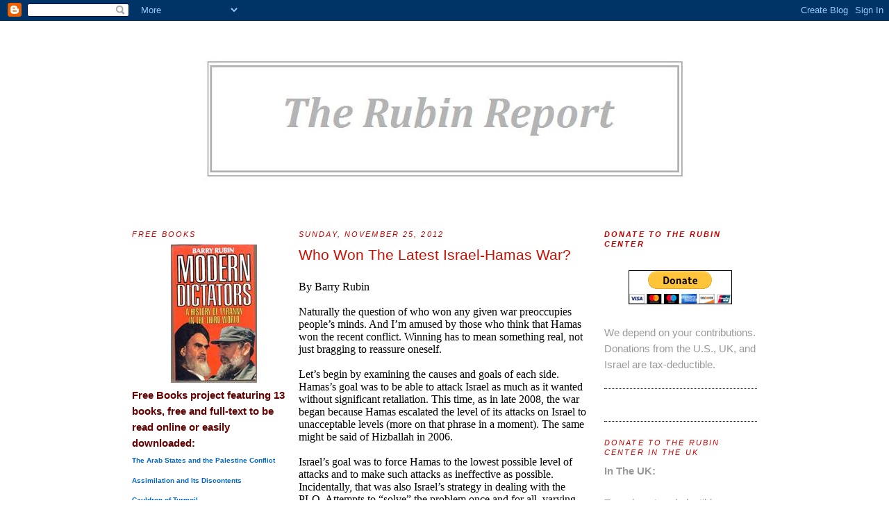

--- FILE ---
content_type: text/html; charset=UTF-8
request_url: https://rubinreports.blogspot.com/2012/11/who-won-latest-israel-hamas-war.html
body_size: 22650
content:
<!DOCTYPE html>
<html xmlns='http://www.w3.org/1999/xhtml' xmlns:b='http://www.google.com/2005/gml/b' xmlns:data='http://www.google.com/2005/gml/data' xmlns:expr='http://www.google.com/2005/gml/expr'>
<head>
<link href='https://www.blogger.com/static/v1/widgets/55013136-widget_css_bundle.css' rel='stylesheet' type='text/css'/>
<meta content='XQVcmh0aBLe9Jzw9i61xhCLb2gkA1kzp23W4gEmxgfM=' name='verify-v1'/>
<link href="//www.fileden.com/files/2006/6/13/65550/yids%20favicon/favicon.ico" rel="icon" type="image/x-icon">
<link href='http://www.fileden.com/files/2006/6/13/65550/yids%20favicon/favicon.ico' rel='shortcut icon' type='image/x-icon'/>
<title>RubinReports: Who Won The Latest Israel-Hamas War?</title>
<meta content='text/html; charset=UTF-8' http-equiv='Content-Type'/>
<meta content='blogger' name='generator'/>
<link href='https://rubinreports.blogspot.com/favicon.ico' rel='icon' type='image/x-icon'/>
<link href='http://rubinreports.blogspot.com/2012/11/who-won-latest-israel-hamas-war.html' rel='canonical'/>
<link rel="alternate" type="application/atom+xml" title="RubinReports - Atom" href="https://rubinreports.blogspot.com/feeds/posts/default" />
<link rel="alternate" type="application/rss+xml" title="RubinReports - RSS" href="https://rubinreports.blogspot.com/feeds/posts/default?alt=rss" />
<link rel="service.post" type="application/atom+xml" title="RubinReports - Atom" href="https://www.blogger.com/feeds/359330079121990828/posts/default" />

<link rel="alternate" type="application/atom+xml" title="RubinReports - Atom" href="https://rubinreports.blogspot.com/feeds/4561234704962110103/comments/default" />
<!--Can't find substitution for tag [blog.ieCssRetrofitLinks]-->
<meta content='http://rubinreports.blogspot.com/2012/11/who-won-latest-israel-hamas-war.html' property='og:url'/>
<meta content='Who Won The Latest Israel-Hamas War?' property='og:title'/>
<meta content='  By Barry Rubin     Naturally the question of who won any given war preoccupies people’s minds. And I’m amused by those who think that Hama...' property='og:description'/>
<style id='page-skin-1' type='text/css'><!--
/*
------------------------------------------------
Blogger Template Style
Name:     Minima
Designer: Douglas Bowman
URL:      www.stopdesign.com
Date:     26 Feb 2004
Updated by: Blogger Team
Further customised by: Mr Bagel
------------------------------------------------ */
/* Variable definitions
====================
<Variable name="bgcolor" description="Page Background Color"
type="color" default="#fff">
<Variable name="textcolor" description="Text Color"
type="color" default="#333">
<Variable name="linkcolor" description="Link Color"
type="color" default="#58a">
<Variable name="pagetitlecolor" description="Blog Title Color"
type="color" default="#666">
<Variable name="descriptioncolor" description="Blog Description Color"
type="color" default="#999">
<Variable name="titlecolor" description="Post Title Color"
type="color" default="#c60">
<Variable name="bordercolor" description="Border Color"
type="color" default="#ccc">
<Variable name="sidebarcolor" description="Sidebar Title Color"
type="color" default="#999">
<Variable name="sidebartextcolor" description="Sidebar Text Color"
type="color" default="#666">
<Variable name="visitedlinkcolor" description="Visited Link Color"
type="color" default="#999">
<Variable name="bodyfont" description="Text Font"
type="font" default="normal normal 100% Georgia, Serif">
<Variable name="headerfont" description="Sidebar Title Font"
type="font"
default="normal normal 78% 'Trebuchet MS',Trebuchet,Arial,Verdana,Sans-serif">
<Variable name="pagetitlefont" description="Blog Title Font"
type="font"
default="normal normal 200% Georgia, Serif">
<Variable name="descriptionfont" description="Blog Description Font"
type="font"
default="normal normal 78% 'Trebuchet MS', Trebuchet, Arial, Verdana, Sans-serif">
<Variable name="postfooterfont" description="Post Footer Font"
type="font"
default="normal normal 78% 'Trebuchet MS', Trebuchet, Arial, Verdana, Sans-serif">
*/
/* Use this with templates/template-twocol.html */
body {
background:#ffffff;
margin:0;
color:#000000;
font:x-small Georgia Serif;
font-size/* */:/**/small;
font-size: /**/small;
text-align: center;
}
a:link {
color:#0066CC;
text-decoration:none;
}
a:visited {
color:#b47b10;
text-decoration:none;
}
a:hover {
color:#cc0f00;
text-decoration:underline;
}
a img {
border-width:0;
}
/* Header
------------------------------------------------
*/
#header-wrapper {
width:900px;
margin:0 auto 10px;
border:0px solid #000000;
}
#header {
margin: 5px;
border: 0px solid #000000;
text-align: center;
color:#999999;
}
#header h1 {
margin:5px 5px 0;
padding:15px 20px .25em;
line-height:1.2em;
text-transform:uppercase;
letter-spacing:.2em;
font: normal normal 22% Arial, sans-serif;
}
#header a {
color:#999999;
text-decoration:none;
}
#header a:hover {
color:#999999;
}
#header .description {
margin:0 5px 5px;
padding:0 20px 15px;
max-width:700px;
text-transform:uppercase;
letter-spacing:.2em;
line-height: 1.4em;
font: normal bold 70% 'Trebuchet MS', Trebuchet, Arial, Verdana, Sans-serif;
color: #cc0000;
}
/* Outer-Wrapper
------------------------------------------------ */
#outer-wrapper {
width: 900px;
margin:0 auto;
padding:10px;
text-align:left;
font: normal normal 118% Arial, sans-serif;
}
#main-wrapper {
width: 420px;
margin-left: 20px;
float: left;
word-wrap: break-word; /* fix for long text breaking sidebar float in IE */
}
#sidebar-wrapper {
width: 220px;
float: right;
word-wrap: break-word; /* fix for long text breaking sidebar float in IE */
}
#newsidebar-wrapper {
width: 220px;
float: left;
word-wrap: break-word; /* fix for long text breaking sidebar float in IE */
}
/* Headings
------------------------------------------------ */
h2 {
margin:1.5em 0 .75em;
font:italic normal 69% Arial, sans-serif;
line-height: 1.4em;
text-transform:uppercase;
letter-spacing:.2em;
color:#cc0000;
}
/* Posts
------------------------------------------------
*/
h2.date-header {
margin:1.5em 0 .5em;
}
.post {
margin:.5em 0 1.5em;
border-bottom:1px dotted #000000;
padding-bottom:1.5em;
}
.post h3 {
margin:.25em 0 0;
padding:0 0 4px;
font-size:140%;
font-weight:normal;
line-height:1.4em;
color:#cc0f00;
}
.post h3 a, .post h3 a:visited, .post h3 strong {
display:block;
text-decoration:none;
color:#cc0f00;
font-weight:normal;
}
.post h3 strong, .post h3 a:hover {
color:#000000;
}
.post p {
margin:0 0 .75em;
line-height:1.6em;
}
.post-footer {
margin: .75em 0;
color:#cc0000;
text-transform:uppercase;
letter-spacing:.1em;
font: normal bold 78% Arial, sans-serif;
line-height: 1.4em;
}
.comment-link {
margin-left:.6em;
}
.post img {
padding:4px;
border:1px solid #000000;
}
.post blockquote {
margin:1em 20px;
}
.post blockquote p {
margin:.75em 0;
}
/* Comments
------------------------------------------------ */
#comments h4 {
margin:1em 0;
font-weight: bold;
line-height: 1.4em;
text-transform:uppercase;
letter-spacing:.2em;
color: #cc0000;
}
#comments-block {
margin:1em 0 1.5em;
line-height:1.6em;
}
#comments-block .comment-author {
margin:.5em 0;
}
#comments-block .comment-body {
margin:.25em 0 0;
}
#comments-block .comment-footer {
margin:-.25em 0 2em;
line-height: 1.4em;
text-transform:uppercase;
letter-spacing:.1em;
}
#comments-block .comment-body p {
margin:0 0 .75em;
}
.deleted-comment {
font-style:italic;
color:gray;
}
#blog-pager-newer-link {
float: left;
}
#blog-pager-older-link {
float: right;
}
#blog-pager {
text-align: center;
}
.feed-links {
clear: both;
line-height: 2.5em;
}
/* Sidebar Content
------------------------------------------------ */
.sidebar {
color: #999999;
line-height: 1.5em;
}
.sidebar ul {
list-style:none;
margin:0 0 0;
padding:0 0 0;
}
.sidebar li {
margin:0;
padding:0 0 .25em 15px;
text-indent:-15px;
line-height:1.5em;
}
.sidebar .widget, .main .widget {
border-bottom:1px dotted #000000;
margin:0 0 1.5em;
padding:0 0 1.5em;
}
.main .Blog {
border-bottom-width: 0;
}
/* Blogscroll
----------------------------------------------- */
.blogscroll {
overflow: auto;
display: block;
overflow-x: no;
overflow-y: scroll;
padding-right: 3px;
height: 600px;
}
.blogscroll1 {
overflow: auto;
display: block;
overflow-x: no;
overflow-y: scroll;
padding-right: 3px;
height: 400px;
}
.blogscroll2 {
overflow: auto;
display: block;
overflow-x: no;
overflow-y: scroll;
padding-right: 3px;
height: 200px;
}
.blogscroll3 {
overflow: auto;
display: block;
overflow-x: no;
overflow-y: scroll;
padding-right: 3px;
height: 100px;
}
/* Dropmenu
----------------------------------------------- */
select {
width: 200px;
color: #333333;
background: #ffffff;
}
/* Profile
------------------------------------------------ */
.profile-img {
float: left;
margin: 0 5px 5px 0;
padding: 4px;
border: 1px solid #000000;
}
.profile-data {
margin:0;
text-transform:uppercase;
letter-spacing:.1em;
font: normal bold 78% Arial, sans-serif;
color: #cc0000;
font-weight: bold;
line-height: 1.6em;
}
.profile-datablock {
margin:.5em 0 .5em;
}
.profile-textblock {
margin: 0.5em 0;
line-height: 1.6em;
}
.profile-link {
font: normal bold 78% Arial, sans-serif;
text-transform: uppercase;
letter-spacing: .1em;
}
/* Footer
------------------------------------------------ */
#footer {
width:900px;
clear:both;
margin:0 auto;
padding-top:15px;
line-height: 1.6em;
text-transform:uppercase;
letter-spacing:.1em;
text-align: center;
}
/** Page structure tweaks for layout editor wireframe */
body#layout #header {
margin-left: 0px;
margin-right: 0px;
}

--></style>
<!--Start Recent Comments script-->
<script type='text/javascript'>
function commentDisplay(json) {
  for (var i = 0; i < numcomments; i++) {
    var entry = json.feed.entry[i];
    var alturl;

    if (i == json.feed.entry.length) break;
    for (var k = 0; k < entry.link.length; k++) {
      if (entry.link[k].rel == 'alternate') {
        alturl = entry.link[k].href;
        break;
      }
    }
    alturl = alturl.replace("#", "#comment-");

    if (entry.content) {
      comment = entry.content.$t;
    } else if (entry.summary) {
      comment = entry.summary.$t;
    }

      var re = /<\S[^>]*>/g; 
      comment = comment.replace(re, ""); 
      document.write('<a href="' + alturl + '">' + entry.author[0].name.$t + '</a> commented:<br/>');
      if (comment.length < numchars)
         document.write(comment + '<br/><br/>');
      else
         document.write(comment.substring(0, numchars) + '...<br/><br/>');
  }
  document.write('Click on a recent comment to goto the article.');
}
</script>
<!--End Recent Comments script-->
<link href='https://www.blogger.com/dyn-css/authorization.css?targetBlogID=359330079121990828&amp;zx=39ec92b1-d828-41d1-9e95-a3e76a7aa628' media='none' onload='if(media!=&#39;all&#39;)media=&#39;all&#39;' rel='stylesheet'/><noscript><link href='https://www.blogger.com/dyn-css/authorization.css?targetBlogID=359330079121990828&amp;zx=39ec92b1-d828-41d1-9e95-a3e76a7aa628' rel='stylesheet'/></noscript>
<meta name='google-adsense-platform-account' content='ca-host-pub-1556223355139109'/>
<meta name='google-adsense-platform-domain' content='blogspot.com'/>

</head>
<script src="//www.google-analytics.com/urchin.js" type="text/javascript">
</script>
<script type='text/javascript'>
try {
_uacct = "UA-8501528-1";
urchinTracker();
} catch(err) {}</script>
<body>
<div class='navbar section' id='navbar'><div class='widget Navbar' data-version='1' id='Navbar1'><script type="text/javascript">
    function setAttributeOnload(object, attribute, val) {
      if(window.addEventListener) {
        window.addEventListener('load',
          function(){ object[attribute] = val; }, false);
      } else {
        window.attachEvent('onload', function(){ object[attribute] = val; });
      }
    }
  </script>
<div id="navbar-iframe-container"></div>
<script type="text/javascript" src="https://apis.google.com/js/platform.js"></script>
<script type="text/javascript">
      gapi.load("gapi.iframes:gapi.iframes.style.bubble", function() {
        if (gapi.iframes && gapi.iframes.getContext) {
          gapi.iframes.getContext().openChild({
              url: 'https://www.blogger.com/navbar/359330079121990828?po\x3d4561234704962110103\x26origin\x3dhttps://rubinreports.blogspot.com',
              where: document.getElementById("navbar-iframe-container"),
              id: "navbar-iframe"
          });
        }
      });
    </script><script type="text/javascript">
(function() {
var script = document.createElement('script');
script.type = 'text/javascript';
script.src = '//pagead2.googlesyndication.com/pagead/js/google_top_exp.js';
var head = document.getElementsByTagName('head')[0];
if (head) {
head.appendChild(script);
}})();
</script>
</div></div>
<div id='outer-wrapper'><div id='wrap2'>
<!-- skip links for text browsers -->
<span id='skiplinks' style='display:none;'>
<a href='#main'>skip to main </a> |
      <a href='#sidebar'>skip to sidebar</a>
</span>
<div id='header-wrapper'>
<div class='header section' id='header'><div class='widget Image' data-version='1' id='Image1'>
<div class='widget-content'>
<img alt='' height='255' id='Image1_img' src='https://blogger.googleusercontent.com/img/b/R29vZ2xl/AVvXsEhX7vbDaBKkp4HgxU_0ghu66GB_kjG9FBGpn4pYxSmBwoqUDSdjkgj9QESPcdSxwKp-jU2Y_LMePWHPBXHB6zvlfccGLSnG5TRZG0RsLOD-mFya3emIUoWCu4Vsji4SXicM4o2aWkOANTf6/s900-r/barryheader.jpg' width='900'/>
<br/>
</div>
<div class='clear'></div>
</div></div>
</div>
<div id='content-wrapper'>
<div id='newsidebar-wrapper'>
<div class='sidebar section' id='newsidebar'><div class='widget HTML' data-version='1' id='HTML7'>
<h2 class='title'>FREE BOOKS</h2>
<div class='widget-content'>
<div class="separator" style="clear: both; text-align: center;">
<a href="https://www.blogger.com/blogger.g?blogID=359330079121990828" imageanchor="1" style="clear: left; float: left; margin-bottom: 1em; margin-right: 1em;"></a><a href="https://blogger.googleusercontent.com/img/b/R29vZ2xl/AVvXsEhkkro-8rBVn4rIxWvAhXv_BDrTdP93FK-T7s_YskZo8ZLi6RKYenj-KkDYAlzDaLj64scxbWK_d0q1eHA10wHn-UgaIazqQXbEf27Du7euQ9EWZYvaLYMb58QZW4Yt9c3x2Qnls8zFGMVc/s1600/image002.jpg" imageanchor="1" style="margin-left: 1em; margin-right: 1em;"><img border="0" src="https://blogger.googleusercontent.com/img/b/R29vZ2xl/AVvXsEhkkro-8rBVn4rIxWvAhXv_BDrTdP93FK-T7s_YskZo8ZLi6RKYenj-KkDYAlzDaLj64scxbWK_d0q1eHA10wHn-UgaIazqQXbEf27Du7euQ9EWZYvaLYMb58QZW4Yt9c3x2Qnls8zFGMVc/s1600/image002.jpg" /></a></div>
<b><span style=" ;font-family:Helvetica Neue, Arial, Helvetica, sans-serif;color:#660000;">Free Books project featuring 13 books, free and full-text to be read online or easily downloaded:</span></b>
<ul>
<li><span style=" ;font-family:Helvetica Neue, Arial, Helvetica, sans-serif;font-size:x-small;"><b><a href="http://www.gloria-center.org/pt_free_books/the-arab-states-and-the-palestine-conflict/">The Arab States and the Palestine Conflict</a> </b></span></li>
<li><span style=" ;font-family:Helvetica Neue, Arial, Helvetica, sans-serif;font-size:x-small;"><b><a href="http://www.gloria-center.org/pt_free_books/assimilation-and-its-discontents/">Assimilation and Its Discontents</a> </b></span></li>
<li><span style=" ;font-family:Helvetica Neue, Arial, Helvetica, sans-serif;font-size:x-small;"><b><a href="http://www.gloria-center.org/pt_free_books/cauldron-of-turmoil/">Cauldron of Turmoil</a> </b></span></li>
<li><span style=" ;font-family:Helvetica Neue, Arial, Helvetica, sans-serif;font-size:x-small;"><b><a href="http://www.gloria-center.org/pt_free_books/children-of-dolhinov-our-ancestors-and-ourselves/">Children of Dolhinov</a> </b></span></li>
<li><span style=" ;font-family:Helvetica Neue, Arial, Helvetica, sans-serif;font-size:x-small;"><b><a href="http://www.gloria-center.org/pt_free_books/hating-america-a-history/">Hating America: A History</a> </b></span></li>
<li><span style=" ;font-family:Helvetica Neue, Arial, Helvetica, sans-serif;font-size:x-small;"><b><a href="http://www.gloria-center.org/pt_free_books/islamic-fundamentalists-in-egyptian-politics/">Islamic Fundamentalists in Egyptian Politics</a> </b></span></li>
<li><span style=" ;font-family:Helvetica Neue, Arial, Helvetica, sans-serif;font-size:x-small;"><b><a href="http://www.gloria-center.org/pt_free_books/istanbul-intrigues/">Istanbul Intrigues</a> </b></span></li>
<li><span style=" ;font-family:Helvetica Neue, Arial, Helvetica, sans-serif;font-size:x-small;"><b><a href="http://www.gloria-center.org/pt_free_books/the-long-war-for-freedom-the-arab-struggle-for-democracy-in-the-middle-east/">The Long War for Freedom</a> </b></span></li>
<li><span style=" ;font-family:Helvetica Neue, Arial, Helvetica, sans-serif;font-size:x-small;"><b><a href="http://www.gloria-center.org/pt_free_books/modern-dictators-third-world-coupmakers-strongmen-and-populist-tyrants/#.UPa1-icqZqU">Modern Dictators</a> </b></span></li>
<li><span style=" ;font-family:Helvetica Neue, Arial, Helvetica, sans-serif;font-size:x-small;"><b><a href="http://www.gloria-center.org/pt_free_books/paved-with-good-intentions-the-american-experience-and-iran-2/">Paved with Good Intentions</a> </b></span></li>
<li><span style=" ;font-family:Helvetica Neue, Arial, Helvetica, sans-serif;font-size:x-small;"><b><a href="http://www.gloria-center.org/pt_free_books/secrets-of-state-the-state-department-and-the-struggle-over-u-s-foreign-policy/">Secrets of State</a> </b></span></li>
<li><span style=" ;font-family:Helvetica Neue, Arial, Helvetica, sans-serif;font-size:x-small;"><b><a href="http://www.gloria-center.org/pt_free_books/tragedy-of-the-middle-east/">The Tragedy of the Middle East</a> </b></span></li>
<li><a href="http://www.gloria-center.org/pt_free_books/the-truth-about-syria/"><span style=" ;font-family:Helvetica Neue, Arial, Helvetica, sans-serif;font-size:x-small;"><b>The Truth About Syria</b></span></a> </li>
</ul>
</div>
<div class='clear'></div>
</div><div class='widget Text' data-version='1' id='Text1'>
<h2 class='title'>NEW!  By Barry Rubin</h2>
<div class='widget-content'>
<div align="center"><strong><a href="http://www.amazon.com/gp/product/0300162308/ref=as_li_tf_tl?ie=UTF8&amp;tag=gc06f-20"><img class="aligncenter size-full wp-image-6059" title="51dH9fYp4WL._SL500_AA300_" src="https://lh3.googleusercontent.com/blogger_img_proxy/AEn0k_uwQfn_VzCFgFuE6EIwap0EJwnveor784s-plmsM7TOtp3xsRU8Yltk-N4bBA36yVtGzShLsMAjYXgUAmPong144mSoQWUE0eyK14eH4BAtlwzC5vNQsymlFNVYycTry16fLYqCdNOZGwderrbT=s0-d"></a><br/></strong></div><br/><p style="font-variant: normal; font-weight: normal; padding: 0px; font-size: 11px; margin: 0px 0px 16px; line-height: 16px; font-family: Georgia, HoeflerText, 'times new roman', Times, serif; background-color: rgb(255, 255, 255); ">&#8220;There have been many hundreds of books for and against Israel but no volume presenting the essential information about its domestic politics, its society, as well as its cultural life and its economy. This gap has now been filled.&#8221;&#8212;Walter Laqueur, author of <i>A History of Zionism</i></p><p style="font-variant: normal; font-weight: normal; padding: 0px; font-size: 11px; margin: 0px 0px 16px; line-height: 16px; font-family: Georgia, HoeflerText, 'times new roman', Times, serif; background-color: rgb(255, 255, 255); "></p><p style="font-variant: normal; font-weight: normal; padding: 0px; font-size: 11px; margin: 0px 0px 16px; line-height: 16px; font-family: Georgia, HoeflerText, 'times new roman', Times, serif; background-color: rgb(255, 255, 255); ">"A sound, basic survey without a rigid agenda, useful for students, tourists and those planning aliyah."&#8212;<i>Kirkus Reviews</i></p><p style="font-variant: normal; font-weight: normal; padding: 0px; font-size: 11px; margin: 0px 0px 16px; line-height: 16px; font-family: Georgia, HoeflerText, 'times new roman', Times, serif; background-color: rgb(255, 255, 255); ">"[An] essential resource for readers interested in learning the truth about the Zionist project in the 20th and 21st centuries."&#8212;Sol Stern, <i>Commentary</i></p><p style="font-variant: normal; font-weight: normal; padding: 0px; font-size: 11px; margin: 0px 0px 16px; line-height: 16px; font-family: Georgia, HoeflerText, 'times new roman', Times, serif; background-color: rgb(255, 255, 255); ">&#8220;Offering in-depth perspectives with encyclopedic breadth on the makeup of the Jewish state, focusing only briefly on Israel's struggle for self-preservation. The section "History" provides a masterful summary of Israel's past from its socialist beginnings before independence to the modern struggles with the Iranian regime. . . .&#8221;&#8212;<i>Publishers Weekly</i></p><p style="font-variant: normal; font-weight: normal; padding: 0px; font-size: 11px; margin: 0px 0px 16px; line-height: 16px; font-family: Georgia, HoeflerText, 'times new roman', Times, serif; background-color: rgb(255, 255, 255); ">&#8220;A well-written portrait of a vibrant nation at the center of turmoil in the region.&#8221;&#8212;Jay Freeman, <i>Booklist</i></p><p style="font-variant: normal; font-weight: normal; padding: 0px; font-size: 11px; margin: 0px 0px 16px; line-height: 16px; font-family: Georgia, HoeflerText, 'times new roman', Times, serif; background-color: rgb(255, 255, 255); ">"It is indeed just a starting point, but Israel: An Introduction, if disseminated among our universities to the extent it deserves, will at least allow students of the Middle East and of Jewish history to start off on the right foot. A glimpse into the real Israel may do more for the future of U.S.-Israeli relations than any amount of rhetoric ever could."&#8212;Daniel Perez, <i>Jewish Voice New York</i></p><p style="padding: 0px; margin: 0px 0px 16px; background-color: rgb(255, 255, 255); "><span><span style="font-size: 11px; line-height: 16px;"><i>Written by a leading historian of the Middle East, Israel is organized around six major themes: land and people, history, society, politics, economics, and culture. The only available volume to offer such a complete account, this book is written for general readers and students who may have little background knowledge of this nation or its rich culture.</i></span></span></p><span style="font-family: Georgia, serif; font-variant: normal; font-weight: normal; line-height: normal; font-style: normal; font-size: 78%; "><p><a href="http://www.amazon.com/gp/product/0300162308/ref=as_li_tf_tl?ie=UTF8&amp;tag=wp-amazon-associate-20g"><span style="color:#ff0000;">CLICK HERE </span></a> for more information or to order a copy.</p></span><span style="font-family: Georgia, serif; font-variant: normal; font-weight: normal; line-height: normal; font-size: 78%; "><span style="font-size:78%;"></span></span>
</div>
<div class='clear'></div>
</div><div class='widget Profile' data-version='1' id='Profile1'>
<h2>About Me</h2>
<div class='widget-content'>
<dl class='profile-datablock'>
<dt class='profile-data'>
<a class='profile-name-link g-profile' href='https://www.blogger.com/profile/06629522573582236819' rel='author' style='background-image: url(//www.blogger.com/img/logo-16.png);'>
Rubin Center
</a>
</dt>
<dd class='profile-data'>Israel</dd>
<dd class='profile-textblock'>Barry Rubin was founder of the Global Research in International Affairs (GLORIA) Center--now the Rubin Center--and editor of the Middle East Review of International Affairs (MERIA) Journal. See the GLORIA/MERIA site at www.rubincenter.org.</dd>
</dl>
<a class='profile-link' href='https://www.blogger.com/profile/06629522573582236819' rel='author'>View my complete profile</a>
<div class='clear'></div>
</div>
</div><div class='widget BlogSearch' data-version='1' id='BlogSearch1'>
<h2 class='title'>Search This Blog</h2>
<div class='widget-content'>
<div id='BlogSearch1_form'>
<form action='https://rubinreports.blogspot.com/search' class='gsc-search-box' target='_top'>
<table cellpadding='0' cellspacing='0' class='gsc-search-box'>
<tbody>
<tr>
<td class='gsc-input'>
<input autocomplete='off' class='gsc-input' name='q' size='10' title='search' type='text' value=''/>
</td>
<td class='gsc-search-button'>
<input class='gsc-search-button' title='search' type='submit' value='Search'/>
</td>
</tr>
</tbody>
</table>
</form>
</div>
</div>
<div class='clear'></div>
</div><div class='widget Label' data-version='1' id='Label1'>
<h2>Index</h2>
<div class='widget-content list-label-widget-content'>
<ul>
<li>
<a dir='ltr' href='https://rubinreports.blogspot.com/search/label/administrative'>administrative</a>
<span dir='ltr'>(45)</span>
</li>
<li>
<a dir='ltr' href='https://rubinreports.blogspot.com/search/label/Afghanistan'>Afghanistan</a>
<span dir='ltr'>(23)</span>
</li>
<li>
<a dir='ltr' href='https://rubinreports.blogspot.com/search/label/Algeria'>Algeria</a>
<span dir='ltr'>(2)</span>
</li>
<li>
<a dir='ltr' href='https://rubinreports.blogspot.com/search/label/antisemitism'>antisemitism</a>
<span dir='ltr'>(31)</span>
</li>
<li>
<a dir='ltr' href='https://rubinreports.blogspot.com/search/label/Arab%20reformers'>Arab reformers</a>
<span dir='ltr'>(3)</span>
</li>
<li>
<a dir='ltr' href='https://rubinreports.blogspot.com/search/label/Azerbaijan'>Azerbaijan</a>
<span dir='ltr'>(1)</span>
</li>
<li>
<a dir='ltr' href='https://rubinreports.blogspot.com/search/label/Bahrain'>Bahrain</a>
<span dir='ltr'>(2)</span>
</li>
<li>
<a dir='ltr' href='https://rubinreports.blogspot.com/search/label/Brazil'>Brazil</a>
<span dir='ltr'>(1)</span>
</li>
<li>
<a dir='ltr' href='https://rubinreports.blogspot.com/search/label/Briefings'>Briefings</a>
<span dir='ltr'>(1)</span>
</li>
<li>
<a dir='ltr' href='https://rubinreports.blogspot.com/search/label/Canada'>Canada</a>
<span dir='ltr'>(2)</span>
</li>
<li>
<a dir='ltr' href='https://rubinreports.blogspot.com/search/label/caucasus'>caucasus</a>
<span dir='ltr'>(1)</span>
</li>
<li>
<a dir='ltr' href='https://rubinreports.blogspot.com/search/label/Central%20Europe'>Central Europe</a>
<span dir='ltr'>(9)</span>
</li>
<li>
<a dir='ltr' href='https://rubinreports.blogspot.com/search/label/china'>china</a>
<span dir='ltr'>(6)</span>
</li>
<li>
<a dir='ltr' href='https://rubinreports.blogspot.com/search/label/Christians'>Christians</a>
<span dir='ltr'>(2)</span>
</li>
<li>
<a dir='ltr' href='https://rubinreports.blogspot.com/search/label/counterterrorism'>counterterrorism</a>
<span dir='ltr'>(1)</span>
</li>
<li>
<a dir='ltr' href='https://rubinreports.blogspot.com/search/label/education'>education</a>
<span dir='ltr'>(38)</span>
</li>
<li>
<a dir='ltr' href='https://rubinreports.blogspot.com/search/label/Egypt'>Egypt</a>
<span dir='ltr'>(163)</span>
</li>
<li>
<a dir='ltr' href='https://rubinreports.blogspot.com/search/label/energy'>energy</a>
<span dir='ltr'>(1)</span>
</li>
<li>
<a dir='ltr' href='https://rubinreports.blogspot.com/search/label/EU'>EU</a>
<span dir='ltr'>(20)</span>
</li>
<li>
<a dir='ltr' href='https://rubinreports.blogspot.com/search/label/Europe'>Europe</a>
<span dir='ltr'>(13)</span>
</li>
<li>
<a dir='ltr' href='https://rubinreports.blogspot.com/search/label/France'>France</a>
<span dir='ltr'>(3)</span>
</li>
<li>
<a dir='ltr' href='https://rubinreports.blogspot.com/search/label/Gaza'>Gaza</a>
<span dir='ltr'>(33)</span>
</li>
<li>
<a dir='ltr' href='https://rubinreports.blogspot.com/search/label/Globamaman'>Globamaman</a>
<span dir='ltr'>(6)</span>
</li>
<li>
<a dir='ltr' href='https://rubinreports.blogspot.com/search/label/Gulf'>Gulf</a>
<span dir='ltr'>(8)</span>
</li>
<li>
<a dir='ltr' href='https://rubinreports.blogspot.com/search/label/Hamas'>Hamas</a>
<span dir='ltr'>(43)</span>
</li>
<li>
<a dir='ltr' href='https://rubinreports.blogspot.com/search/label/Hizballah'>Hizballah</a>
<span dir='ltr'>(30)</span>
</li>
<li>
<a dir='ltr' href='https://rubinreports.blogspot.com/search/label/Iran'>Iran</a>
<span dir='ltr'>(119)</span>
</li>
<li>
<a dir='ltr' href='https://rubinreports.blogspot.com/search/label/Iran%20and%20al-Qaida'>Iran and al-Qaida</a>
<span dir='ltr'>(3)</span>
</li>
<li>
<a dir='ltr' href='https://rubinreports.blogspot.com/search/label/iran%20nuclear'>iran nuclear</a>
<span dir='ltr'>(19)</span>
</li>
<li>
<a dir='ltr' href='https://rubinreports.blogspot.com/search/label/Iranian%20internal%20politics'>Iranian internal politics</a>
<span dir='ltr'>(6)</span>
</li>
<li>
<a dir='ltr' href='https://rubinreports.blogspot.com/search/label/Iraq'>Iraq</a>
<span dir='ltr'>(19)</span>
</li>
<li>
<a dir='ltr' href='https://rubinreports.blogspot.com/search/label/Islamism'>Islamism</a>
<span dir='ltr'>(76)</span>
</li>
<li>
<a dir='ltr' href='https://rubinreports.blogspot.com/search/label/Islamists'>Islamists</a>
<span dir='ltr'>(33)</span>
</li>
<li>
<a dir='ltr' href='https://rubinreports.blogspot.com/search/label/Israel'>Israel</a>
<span dir='ltr'>(138)</span>
</li>
<li>
<a dir='ltr' href='https://rubinreports.blogspot.com/search/label/Israel%20Defense%20Policy'>Israel Defense Policy</a>
<span dir='ltr'>(11)</span>
</li>
<li>
<a dir='ltr' href='https://rubinreports.blogspot.com/search/label/israeli%20policy'>israeli policy</a>
<span dir='ltr'>(12)</span>
</li>
<li>
<a dir='ltr' href='https://rubinreports.blogspot.com/search/label/isrel'>isrel</a>
<span dir='ltr'>(1)</span>
</li>
<li>
<a dir='ltr' href='https://rubinreports.blogspot.com/search/label/J%20Street'>J Street</a>
<span dir='ltr'>(4)</span>
</li>
<li>
<a dir='ltr' href='https://rubinreports.blogspot.com/search/label/Jews'>Jews</a>
<span dir='ltr'>(1)</span>
</li>
<li>
<a dir='ltr' href='https://rubinreports.blogspot.com/search/label/Jordan'>Jordan</a>
<span dir='ltr'>(4)</span>
</li>
<li>
<a dir='ltr' href='https://rubinreports.blogspot.com/search/label/Korea'>Korea</a>
<span dir='ltr'>(1)</span>
</li>
<li>
<a dir='ltr' href='https://rubinreports.blogspot.com/search/label/Kurds'>Kurds</a>
<span dir='ltr'>(1)</span>
</li>
<li>
<a dir='ltr' href='https://rubinreports.blogspot.com/search/label/Lebanon'>Lebanon</a>
<span dir='ltr'>(60)</span>
</li>
<li>
<a dir='ltr' href='https://rubinreports.blogspot.com/search/label/Lessons%20of%20the%20Past'>Lessons of the Past</a>
<span dir='ltr'>(215)</span>
</li>
<li>
<a dir='ltr' href='https://rubinreports.blogspot.com/search/label/libya'>libya</a>
<span dir='ltr'>(19)</span>
</li>
<li>
<a dir='ltr' href='https://rubinreports.blogspot.com/search/label/media%20coverage%20of%20Middle%20East'>media coverage of Middle East</a>
<span dir='ltr'>(145)</span>
</li>
<li>
<a dir='ltr' href='https://rubinreports.blogspot.com/search/label/Middle%20East%20Economics'>Middle East Economics</a>
<span dir='ltr'>(4)</span>
</li>
<li>
<a dir='ltr' href='https://rubinreports.blogspot.com/search/label/Middle%20East%20politics'>Middle East politics</a>
<span dir='ltr'>(73)</span>
</li>
<li>
<a dir='ltr' href='https://rubinreports.blogspot.com/search/label/military%20strategy'>military strategy</a>
<span dir='ltr'>(1)</span>
</li>
<li>
<a dir='ltr' href='https://rubinreports.blogspot.com/search/label/miseducation'>miseducation</a>
<span dir='ltr'>(1)</span>
</li>
<li>
<a dir='ltr' href='https://rubinreports.blogspot.com/search/label/Morocco'>Morocco</a>
<span dir='ltr'>(1)</span>
</li>
<li>
<a dir='ltr' href='https://rubinreports.blogspot.com/search/label/Muslim%20Brotherhood'>Muslim Brotherhood</a>
<span dir='ltr'>(11)</span>
</li>
<li>
<a dir='ltr' href='https://rubinreports.blogspot.com/search/label/Netherlands'>Netherlands</a>
<span dir='ltr'>(4)</span>
</li>
<li>
<a dir='ltr' href='https://rubinreports.blogspot.com/search/label/North%20Africa'>North Africa</a>
<span dir='ltr'>(1)</span>
</li>
<li>
<a dir='ltr' href='https://rubinreports.blogspot.com/search/label/Norway'>Norway</a>
<span dir='ltr'>(1)</span>
</li>
<li>
<a dir='ltr' href='https://rubinreports.blogspot.com/search/label/Obama'>Obama</a>
<span dir='ltr'>(17)</span>
</li>
<li>
<a dir='ltr' href='https://rubinreports.blogspot.com/search/label/Obama%20and%20the%20Middle%20East'>Obama and the Middle East</a>
<span dir='ltr'>(12)</span>
</li>
<li>
<a dir='ltr' href='https://rubinreports.blogspot.com/search/label/Obamea'>Obamea</a>
<span dir='ltr'>(1)</span>
</li>
<li>
<a dir='ltr' href='https://rubinreports.blogspot.com/search/label/Pakistan'>Pakistan</a>
<span dir='ltr'>(12)</span>
</li>
<li>
<a dir='ltr' href='https://rubinreports.blogspot.com/search/label/pal'>pal</a>
<span dir='ltr'>(1)</span>
</li>
<li>
<a dir='ltr' href='https://rubinreports.blogspot.com/search/label/Palestinian%20internal%20politics'>Palestinian internal politics</a>
<span dir='ltr'>(27)</span>
</li>
<li>
<a dir='ltr' href='https://rubinreports.blogspot.com/search/label/Palestinian%20policy'>Palestinian policy</a>
<span dir='ltr'>(41)</span>
</li>
<li>
<a dir='ltr' href='https://rubinreports.blogspot.com/search/label/Palestinians'>Palestinians</a>
<span dir='ltr'>(75)</span>
</li>
<li>
<a dir='ltr' href='https://rubinreports.blogspot.com/search/label/peace%20process'>peace process</a>
<span dir='ltr'>(7)</span>
</li>
<li>
<a dir='ltr' href='https://rubinreports.blogspot.com/search/label/romneypresident'>romneypresident</a>
<span dir='ltr'>(1)</span>
</li>
<li>
<a dir='ltr' href='https://rubinreports.blogspot.com/search/label/Russian%20policy'>Russian policy</a>
<span dir='ltr'>(10)</span>
</li>
<li>
<a dir='ltr' href='https://rubinreports.blogspot.com/search/label/satire'>satire</a>
<span dir='ltr'>(20)</span>
</li>
<li>
<a dir='ltr' href='https://rubinreports.blogspot.com/search/label/Saudi%20Arabia'>Saudi Arabia</a>
<span dir='ltr'>(16)</span>
</li>
<li>
<a dir='ltr' href='https://rubinreports.blogspot.com/search/label/Shoah'>Shoah</a>
<span dir='ltr'>(2)</span>
</li>
<li>
<a dir='ltr' href='https://rubinreports.blogspot.com/search/label/Spain'>Spain</a>
<span dir='ltr'>(1)</span>
</li>
<li>
<a dir='ltr' href='https://rubinreports.blogspot.com/search/label/sudan'>sudan</a>
<span dir='ltr'>(5)</span>
</li>
<li>
<a dir='ltr' href='https://rubinreports.blogspot.com/search/label/Syria'>Syria</a>
<span dir='ltr'>(101)</span>
</li>
<li>
<a dir='ltr' href='https://rubinreports.blogspot.com/search/label/terrorism'>terrorism</a>
<span dir='ltr'>(27)</span>
</li>
<li>
<a dir='ltr' href='https://rubinreports.blogspot.com/search/label/Tunisia'>Tunisia</a>
<span dir='ltr'>(10)</span>
</li>
<li>
<a dir='ltr' href='https://rubinreports.blogspot.com/search/label/Turkey'>Turkey</a>
<span dir='ltr'>(83)</span>
</li>
<li>
<a dir='ltr' href='https://rubinreports.blogspot.com/search/label/u'>u</a>
<span dir='ltr'>(1)</span>
</li>
<li>
<a dir='ltr' href='https://rubinreports.blogspot.com/search/label/U.S%20policy%20and%20Iran'>U.S policy and Iran</a>
<span dir='ltr'>(34)</span>
</li>
<li>
<a dir='ltr' href='https://rubinreports.blogspot.com/search/label/U.S-Israel%20Relations'>U.S-Israel Relations</a>
<span dir='ltr'>(12)</span>
</li>
<li>
<a dir='ltr' href='https://rubinreports.blogspot.com/search/label/U.S.%20Military%20and%20Middle%20East'>U.S. Military and Middle East</a>
<span dir='ltr'>(7)</span>
</li>
<li>
<a dir='ltr' href='https://rubinreports.blogspot.com/search/label/U.S.%20policy'>U.S. policy</a>
<span dir='ltr'>(273)</span>
</li>
<li>
<a dir='ltr' href='https://rubinreports.blogspot.com/search/label/U.S.%20policy%20and%20Iran'>U.S. policy and Iran</a>
<span dir='ltr'>(16)</span>
</li>
<li>
<a dir='ltr' href='https://rubinreports.blogspot.com/search/label/U.S.%20policy%20and%20Iraq'>U.S. policy and Iraq</a>
<span dir='ltr'>(2)</span>
</li>
<li>
<a dir='ltr' href='https://rubinreports.blogspot.com/search/label/U.S.%20policy%20and%20Islamists'>U.S. policy and Islamists</a>
<span dir='ltr'>(20)</span>
</li>
<li>
<a dir='ltr' href='https://rubinreports.blogspot.com/search/label/U.S.%20Policy%20and%20Israel'>U.S. Policy and Israel</a>
<span dir='ltr'>(18)</span>
</li>
<li>
<a dir='ltr' href='https://rubinreports.blogspot.com/search/label/U.S.%20policy%20and%20Israel-Palestinian%20Issues'>U.S. policy and Israel-Palestinian Issues</a>
<span dir='ltr'>(66)</span>
</li>
<li>
<a dir='ltr' href='https://rubinreports.blogspot.com/search/label/U.S.%20policy%20and%20Syria'>U.S. policy and Syria</a>
<span dir='ltr'>(8)</span>
</li>
<li>
<a dir='ltr' href='https://rubinreports.blogspot.com/search/label/U.S.policyandSyria'>U.S.policyandSyria</a>
<span dir='ltr'>(10)</span>
</li>
<li>
<a dir='ltr' href='https://rubinreports.blogspot.com/search/label/UAE'>UAE</a>
<span dir='ltr'>(1)</span>
</li>
<li>
<a dir='ltr' href='https://rubinreports.blogspot.com/search/label/UK%20policy'>UK policy</a>
<span dir='ltr'>(18)</span>
</li>
<li>
<a dir='ltr' href='https://rubinreports.blogspot.com/search/label/un'>un</a>
<span dir='ltr'>(7)</span>
</li>
<li>
<a dir='ltr' href='https://rubinreports.blogspot.com/search/label/Understanding%20the%20Middle%20East'>Understanding the Middle East</a>
<span dir='ltr'>(93)</span>
</li>
<li>
<a dir='ltr' href='https://rubinreports.blogspot.com/search/label/women%27s%20status'>women&#39;s status</a>
<span dir='ltr'>(1)</span>
</li>
</ul>
<div class='clear'></div>
</div>
</div><div class='widget HTML' data-version='1' id='HTML4'>
<h2 class='title'><strong>Recent Rubin Reports</strong></h2>
<div class='widget-content'>
<!-- SpringWidgets | RSS Reader (#23) | HTML | Generated on 04/19/2009 --><object allownetworking="all" allowscriptaccess="always" align="middle" data="http://downloads.thespringbox.com/web/wrapper.php?file=RSS Reader.sbw" codebase="http://fpdownload.macromedia.com/pub/shockwave/cabs/flash/swflash.cab#version=8,0,0,0" type="application/x-shockwave-flash" height="772" id="springwidgets_23" allowfullscreen="true" width="200" classid="clsid:D27CDB6E-AE6D-11cf-96B8-444553540000"><param value="all" name="allowNetworking"/><param value="always" name="allowScriptAccess"/><param value="true" name="allowFullScreen"/><param value="//downloads.thespringbox.com/web/wrapper.php?file=RSS+Reader.sbw" name="movie"><param value="param_param=http%3A%2F%2Frubinreports.blogspot.com%2Frss.xml&param_style_borderColor=0x333333&param_style_brandUrl=&param_compactView=false&param_blurbLength=512" name="flashvars"/><param value="high" name="quality"/><param value="transparent" name="wmode"/><param value="0x000000" name="bgColor"/><embed allownetworking="all" pluginspage="http://www.macromedia.com/go/getflashplayer" quality="high" allowscriptaccess="always" align="middle" flashvars="param_param=http%3A%2F%2Frubinreports.blogspot.com%2Frss.xml&amp;param_style_borderColor=0x333333&amp;param_style_brandUrl=&amp;param_compactView=false&amp;param_blurbLength=512" src="//downloads.thespringbox.com/web/wrapper.php?file=RSS+Reader.sbw" height="772" type="application/x-shockwave-flash" bgcolor="0x000000" allowfullscreen="true" width="200" wmode="transparent" name="springwidgets_23"></embed></object><div style="font:11px/12px arial;width:200px;"><a href="http://www.springwidgets.com/widgets/view/23/?param_param=http%3A%2F%2Frubinreports.blogspot.com%2Frss.xml&param_style_borderColor=0x333333&param_style_brandUrl=&param_compactView=false&param_blurbLength=512&width=200&height=772" target="_blank" title="Get this widget!">Get this widget!</a></div><div style="font:11px/12px arial;width:200px;"><a href="http://cleaningupmylife.blogspot.com" target="_blank" title="Something Funny">Something Funny</a></div>
</div>
<div class='clear'></div>
</div></div>
</div>
<div id='main-wrapper'>
<div class='main section' id='main'><div class='widget Blog' data-version='1' id='Blog1'>
<div class='blog-posts hfeed'>

          <div class="date-outer">
        
<h2 class='date-header'><span>Sunday, November 25, 2012</span></h2>

          <div class="date-posts">
        
<div class='post-outer'>
<div class='post hentry uncustomized-post-template'>
<a name='4561234704962110103'></a>
<h3 class='post-title entry-title'>
<a href='https://rubinreports.blogspot.com/2012/11/who-won-latest-israel-hamas-war.html'>Who Won The Latest Israel-Hamas War?</a>
</h3>
<div class='post-header-line-1'></div>
<div class='post-body entry-content'>
<br />
<div class="MsoNormal">
<span style="font-family: 'Times New Roman', serif; font-size: 12pt; line-height: 115%;">By Barry Rubin</span></div>
<div class="MsoNormal">
<span style="font-family: 'Times New Roman', serif; font-size: 12pt; line-height: 115%;"><br /></span></div>
<div class="MsoNormal">
<span style="font-family: &quot;Times New Roman&quot;,&quot;serif&quot;; font-size: 12.0pt; line-height: 115%; mso-ascii-theme-font: major-bidi; mso-bidi-theme-font: major-bidi; mso-hansi-theme-font: major-bidi;">Naturally the question of who won
any given war preoccupies people&#8217;s minds. And I&#8217;m amused by those who think
that Hamas won the recent conflict. Winning has to mean something real, not
just bragging to reassure oneself.<o:p></o:p></span></div>
<div class="MsoNormal">
<span style="font-family: &quot;Times New Roman&quot;,&quot;serif&quot;; font-size: 12.0pt; line-height: 115%; mso-ascii-theme-font: major-bidi; mso-bidi-theme-font: major-bidi; mso-hansi-theme-font: major-bidi;"><br /></span></div>
<div class="MsoNormal">
<span style="font-family: &quot;Times New Roman&quot;,&quot;serif&quot;; font-size: 12.0pt; line-height: 115%; mso-ascii-theme-font: major-bidi; mso-bidi-theme-font: major-bidi; mso-hansi-theme-font: major-bidi;">Let&#8217;s begin by examining the causes
and goals of each side. Hamas&#8217;s goal was to be able to attack Israel as much as
it wanted without significant retaliation. This time, as in late 2008, the war
began because Hamas escalated the level of its attacks on Israel to
unacceptable levels (more on that phrase in a moment). The same might be said
of Hizballah in 2006.<o:p></o:p></span></div>
<div class="MsoNormal">
<span style="font-family: &quot;Times New Roman&quot;,&quot;serif&quot;; font-size: 12.0pt; line-height: 115%; mso-ascii-theme-font: major-bidi; mso-bidi-theme-font: major-bidi; mso-hansi-theme-font: major-bidi;"><br /></span></div>
<div class="MsoNormal">
<span style="font-family: &quot;Times New Roman&quot;,&quot;serif&quot;; font-size: 12.0pt; line-height: 115%; mso-ascii-theme-font: major-bidi; mso-bidi-theme-font: major-bidi; mso-hansi-theme-font: major-bidi;">Israel&#8217;s goal was to force Hamas to
the lowest possible level of attacks and to make such attacks as ineffective as
possible. Incidentally, that was also Israel&#8217;s strategy in dealing with the
PLO. Attempts to &#8220;solve&#8221; the problem once and for all, varying from the 1982
invasion of Lebanon to the Oslo peace process of the 1990s didn&#8217;t work too well.<o:p></o:p></span></div>
<div class="MsoNormal">
<span style="font-family: &quot;Times New Roman&quot;,&quot;serif&quot;; font-size: 12.0pt; line-height: 115%; mso-ascii-theme-font: major-bidi; mso-bidi-theme-font: major-bidi; mso-hansi-theme-font: major-bidi;"><br /></span></div>
<div class="MsoNormal">
<span style="font-family: &quot;Times New Roman&quot;,&quot;serif&quot;; font-size: 12.0pt; line-height: 115%; mso-ascii-theme-font: major-bidi; mso-bidi-theme-font: major-bidi; mso-hansi-theme-font: major-bidi;">Nevertheless, Israel was able to
achieve its more limited aim against Hamas in the later 2008-early 2009 campaign to gain four years of relative quiet. With Hizballah, this goal has now held for six years. That&#8217;s not bad
given the reality of contemporary international politics and the Middle Eastern
situation, both of which keep Israel from gaining a &#8220;total victory.&#8221; <o:p></o:p></span></div>
<div class="MsoNormal">
<span style="font-family: &quot;Times New Roman&quot;,&quot;serif&quot;; font-size: 12.0pt; line-height: 115%; mso-ascii-theme-font: major-bidi; mso-bidi-theme-font: major-bidi; mso-hansi-theme-font: major-bidi;"><br /></span></div>
<div class="MsoNormal">
<span style="font-family: &quot;Times New Roman&quot;,&quot;serif&quot;; font-size: 12.0pt; line-height: 115%; mso-ascii-theme-font: major-bidi; mso-bidi-theme-font: major-bidi; mso-hansi-theme-font: major-bidi;">Ideally, of course, there is no good
reason that the world ensure the survival of a terrorist, totalitarian,
illegal, and genocide-oriented regime in the Gaza Strip. Nevertheless, that is
the reality. If the idea of Israel going in on the ground into the Gaza Strip
provoked so much international horror, imagine the reaction to Israel
overthrowing Hamas altogether.<o:p></o:p></span></div>
<div class="MsoNormal">
<span style="font-family: &quot;Times New Roman&quot;,&quot;serif&quot;; font-size: 12.0pt; line-height: 115%; mso-ascii-theme-font: major-bidi; mso-bidi-theme-font: major-bidi; mso-hansi-theme-font: major-bidi;"><br /></span></div>
<div class="MsoNormal">
<span style="font-family: &quot;Times New Roman&quot;,&quot;serif&quot;; font-size: 12.0pt; line-height: 115%; mso-ascii-theme-font: major-bidi; mso-bidi-theme-font: major-bidi; mso-hansi-theme-font: major-bidi;">And for Israel to overthrow Hamas it
would either have to govern the Gaza Strip itself, restarting the whole
post-1967 process and facing daily gun battles there or to turn over
the territory to someone else. Since the Palestinian Authority isn&#8217;t interested
in such an arrangement and is incapable of even making a serious effort to
overthrow Hamas nobody else is going to do so or take power there.<o:p></o:p></span></div>
<div class="MsoNormal">
<span style="font-family: &quot;Times New Roman&quot;,&quot;serif&quot;; font-size: 12.0pt; line-height: 115%; mso-ascii-theme-font: major-bidi; mso-bidi-theme-font: major-bidi; mso-hansi-theme-font: major-bidi;"><br /></span></div>
<div class="MsoNormal">
<span style="font-family: &quot;Times New Roman&quot;,&quot;serif&quot;; font-size: 12.0pt; line-height: 115%; mso-ascii-theme-font: major-bidi; mso-bidi-theme-font: major-bidi; mso-hansi-theme-font: major-bidi;">So Hamas&#8217;s survival as ruler of
the Gaza Strip was not some victory in a war that lasted a little over a week
but is guaranteed in effect by the international and regional order. Can Hamas continue to violate the ceasefire? Of course, because Israel's only way of enforcing it is military retaliation and now, as has been true for the last five years, Israel has to consider how to do each one without being blamed for a breakdown in the ceasefire. That won't stop Israel from hitting back with the goal of minimizing Hamas's attacks.</span><br />
<span style="font-family: &quot;Times New Roman&quot;,&quot;serif&quot;; font-size: 12.0pt; line-height: 115%; mso-ascii-theme-font: major-bidi; mso-bidi-theme-font: major-bidi; mso-hansi-theme-font: major-bidi;"><br /></span>
<span style="font-family: 'Times New Roman', serif; font-size: 12pt; line-height: 115%;">After these two significant factors--which both existed beforehand--it&#8217;s all downhill for Hamas. Given the destruction of its weaponry, Hamas is less able to attack than it had been and while every Hamas leader denies it, the vision of their colleagues getting killed does have a deterrent effect on their boldness.</span></div>
<div class="MsoNormal">
<span style="font-family: &quot;Times New Roman&quot;,&quot;serif&quot;; font-size: 12.0pt; line-height: 115%; mso-ascii-theme-font: major-bidi; mso-bidi-theme-font: major-bidi; mso-hansi-theme-font: major-bidi;"><br /></span></div>
<div class="MsoNormal">
<span style="font-family: &quot;Times New Roman&quot;,&quot;serif&quot;; font-size: 12.0pt; line-height: 115%; mso-ascii-theme-font: major-bidi; mso-bidi-theme-font: major-bidi; mso-hansi-theme-font: major-bidi;">The amount of regional support Hamas
received during the recent war was remarkably low. The anti-Islamist Arab
states wanted Hamas to lose. Iran cheered and sent missiles which is quite
significant but only gets you so far. The Arab street didn&#8217;t do much; Syria&#8217;s
regime is busy with the civil war; Iraq is for all practical purposes out of
the conflict. Whatever lip service it gives, the Shia Islamist Hizballah didn&#8217;t
lift a trigger finger to help Sunni Islamist Hamas.<o:p></o:p></span></div>
<h1 style="background: white; line-height: 14.4pt; margin-bottom: 8.05pt; margin-left: 0in; margin-right: 0in; margin-top: 8.05pt;">
<span style="font-size: 12.0pt; font-weight: normal; mso-ascii-font-family: &quot;Times New Roman&quot;; mso-ascii-theme-font: major-bidi; mso-bidi-font-family: &quot;Times New Roman&quot;; mso-bidi-theme-font: major-bidi; mso-hansi-font-family: &quot;Times New Roman&quot;; mso-hansi-theme-font: major-bidi;">It was these factors that led Fareed Zaharia, the
influential American commentator&#8212;no friend of Israel&#8212;who has Obama&#8217;s ear
to write a <u>Washington Post</u> piece entitled, "Israel
dominates the new Middle East."<o:p></o:p></span></h1>
<div class="MsoNormal">
<span style="font-family: &quot;Times New Roman&quot;,&quot;serif&quot;; font-size: 12.0pt; line-height: 115%; mso-ascii-theme-font: major-bidi; mso-bidi-theme-font: major-bidi; mso-hansi-theme-font: major-bidi;">&nbsp;</span><span style="font-family: 'Times New Roman', serif; font-size: 12pt; line-height: 115%;">As for Egypt, while the Muslim
Brotherhood regime is 100 percent pro-Hamas, it isn&#8217;t going to be dictated to
by its much smaller brother. The Egyptian government has bigger fish to fry. It
is busy consolidating its dictatorship and reeling in almost $10 billion in
foreign aid.</span></div>
<div class="MsoNormal">
<span style="font-family: &quot;Times New Roman&quot;,&quot;serif&quot;; font-size: 12.0pt; line-height: 115%; mso-ascii-theme-font: major-bidi; mso-bidi-theme-font: major-bidi; mso-hansi-theme-font: major-bidi;"><br /></span></div>
<div class="MsoNormal">
<span style="font-family: &quot;Times New Roman&quot;,&quot;serif&quot;; font-size: 12.0pt; line-height: 115%; mso-ascii-theme-font: major-bidi; mso-bidi-theme-font: major-bidi; mso-hansi-theme-font: major-bidi;">Hamas didn&#8217;t consult Cairo over the
escalation that led to this war. Equally bad, Hamas has become entangled with
small jihadist groups that attack both Egypt and Israel. Naturally, the Cairo
government doesn&#8217;t care if Israel is the only target but reacts strongly to
being hit itself. So before the escalation the Egyptian government was angry at
Hamas.<o:p></o:p></span></div>
<div class="MsoNormal">
<span style="font-family: &quot;Times New Roman&quot;,&quot;serif&quot;; font-size: 12.0pt; line-height: 115%; mso-ascii-theme-font: major-bidi; mso-bidi-theme-font: major-bidi; mso-hansi-theme-font: major-bidi;"><br /></span></div>
<div class="MsoNormal">
<span style="font-family: &quot;Times New Roman&quot;,&quot;serif&quot;; font-size: 12.0pt; line-height: 115%; mso-ascii-theme-font: major-bidi; mso-bidi-theme-font: major-bidi; mso-hansi-theme-font: major-bidi;">There will be times in future when
Cairo will give Hamas full backing but this wasn&#8217;t one of them. Moreover, it
seems that the Egyptian government has committed itself to crack down more on
arms&#8217; imports across the Egypt-Gaza border. Of course, that promise might well
not be kept&#8212;if only for the bribes paid to Egyptian military officers by smugglers&#8212;but retaining the status quo is hardly a victory for Hamas.<o:p></o:p></span></div>
<div class="MsoNormal">
<span style="font-family: &quot;Times New Roman&quot;,&quot;serif&quot;; font-size: 12.0pt; line-height: 115%; mso-ascii-theme-font: major-bidi; mso-bidi-theme-font: major-bidi; mso-hansi-theme-font: major-bidi;"><br /></span></div>
<div class="MsoNormal">
<span style="font-family: &quot;Times New Roman&quot;,&quot;serif&quot;; font-size: 12.0pt; line-height: 115%; mso-ascii-theme-font: major-bidi; mso-bidi-theme-font: major-bidi; mso-hansi-theme-font: major-bidi;">The supposed greatest military
achievement of Hamas was sending missiles in the direction of Tel Aviv and
Jerusalem. Yet this was accomplished by taking out most or all of the
explosives in order to extend the range. The Iron Dome system shot down most of
these and little damage was done. <o:p></o:p></span></div>
<div class="MsoNormal">
<span style="font-family: &quot;Times New Roman&quot;,&quot;serif&quot;; font-size: 12.0pt; line-height: 115%; mso-ascii-theme-font: major-bidi; mso-bidi-theme-font: major-bidi; mso-hansi-theme-font: major-bidi;"><br /></span></div>
<div class="MsoNormal">
<span style="font-family: &quot;Times New Roman&quot;,&quot;serif&quot;; font-size: 12.0pt; line-height: 115%; mso-ascii-theme-font: major-bidi; mso-bidi-theme-font: major-bidi; mso-hansi-theme-font: major-bidi;">By the end of the war, Hamas was
apparently out of missiles (though not shorter-range rockets). It had lost a
lot of cadre and needs to rebuild part of its infrastructure and most of its
arsenal. Israel faces no such problems. In addition, Israel continues to prosper and advance while the Gaza Strip, in part thanks to Hamas's own strategy, continues to stagnate.&nbsp;<o:p></o:p></span></div>
<div class="MsoNormal">
<span style="font-family: &quot;Times New Roman&quot;,&quot;serif&quot;; font-size: 12.0pt; line-height: 115%; mso-ascii-theme-font: major-bidi; mso-bidi-theme-font: major-bidi; mso-hansi-theme-font: major-bidi;"><br /></span></div>
-----------------------<o:p></o:p><br />
<div class="yiv674013949msolistparagraph" style="background: white; margin-bottom: .0001pt; margin: 0in;">
<b>We need your support. <o:p></o:p></b></div>
<div class="yiv674013949msolistparagraph" style="background: white; margin-bottom: .0001pt; margin: 0in;">
<b>To make a tax-deductible donation to the GLORIA Center by
PayPal: &lt;</b><a href="https://www.paypal.com/cgi-bin/webscr?cmd=_s-xclick&amp;hosted_button_id=ET6RUW2JGHGGW" target="_blank"><span style="background-position: initial initial; background-repeat: initial initial; color: purple; font-family: Arial, sans-serif; font-size: 10pt;">https://www.paypal.com/cgi-bin/webscr?cmd=_s-xclick&amp;hosted_button_id=ET6RUW2JGHGGW</span></a>&gt;<b><o:p></o:p></b></div>
<div class="yiv674013949msolistparagraph" style="background: white; margin-bottom: .0001pt; margin: 0in;">
<b>By credit card: &lt;</b><a href="http://www.rubinreports.blogspot.com/"><b>http://www.rubinreports.blogspot.com</b></a><b>&gt; and click Donate button. <o:p></o:p></b></div>
<div class="yiv674013949msolistparagraph" style="background: white; margin-bottom: .0001pt; margin: 0in;">
<b>Checks: "American Friends of IDC.&#8221;&nbsp;&#8220;For GLORIA
Center&#8221; on memo line. <o:p></o:p></b></div>
<div class="yiv674013949msolistparagraph" style="background: white; margin-bottom: .0001pt; margin: 0in;">
<b>Mail: American Friends of IDC, 116 East 16th St., 11th Fl.,
NY, NY 10003. <o:p></o:p></b></div>
<div class="yiv674013949msolistparagraph" style="background: white; margin-bottom: .0001pt; margin: 0in;">
<b>For tax-deductible donations in Canada and the UK, write<span class="apple-converted-space">&nbsp;</span></b><a href="http://us.mc1613.mail.yahoo.com/mc/compose?to=info@gloria-center.org" target="_blank"><span class="yshortcuts"><b><span style="color: purple;">info@gloria-center.org</span></b></span></a><b>.<o:p></o:p></b></div>
<div class="yiv674013949msolistparagraph" style="background: white; margin-bottom: .0001pt; margin: 0in; tab-stops: 160.75pt;">
<b>&nbsp;&nbsp;&nbsp;&nbsp;&nbsp;&nbsp;&nbsp;&nbsp;&nbsp;&nbsp;&nbsp;&nbsp;&nbsp;&nbsp;&nbsp;&nbsp;&nbsp;&nbsp;&nbsp;&nbsp;&nbsp;&nbsp;&nbsp;&nbsp;&nbsp;&nbsp;&nbsp;&nbsp;&nbsp;&nbsp;&nbsp;&nbsp;&nbsp;&nbsp;&nbsp;&nbsp;&nbsp;&nbsp;&nbsp;&nbsp;&nbsp;&nbsp;&nbsp;&nbsp;&nbsp;&nbsp;&nbsp;&nbsp;&nbsp;&nbsp;&nbsp;&nbsp;&nbsp; <o:p></o:p></b></div>
<b>Please be subscriber 30,439 &nbsp;(among more than 50,000 total readers). Put
email address in upper right-hand box:&nbsp;</b><a href="http://www.rubinreports.blogspot.com/"><b>http://www.rubinreports.blogspot.com</b></a><span class="MsoHyperlink"><o:p></o:p></span><br />
<span class="MsoHyperlink">------------------------<o:p></o:p></span><br />
<div class="MsoNormal">
<br /></div>
<div class="MsoNormal">
<span style="font-family: &quot;Times New Roman&quot;,&quot;serif&quot;; font-size: 12.0pt; line-height: 115%; mso-ascii-theme-font: major-bidi; mso-bidi-theme-font: major-bidi; mso-hansi-theme-font: major-bidi;">Of course, Hamas did manage to
terrorize a million Israelis in the south and close down normal life there. &nbsp;This is an accomplishment but something Hamas also did in 2008-2009 with more effectiveness since there was no real
anti-missile defense. Everyone knows that Hamas can do this.&nbsp;</span></div>
<div class="MsoNormal">
<span style="font-family: &quot;Times New Roman&quot;,&quot;serif&quot;; font-size: 12.0pt; line-height: 115%; mso-ascii-theme-font: major-bidi; mso-bidi-theme-font: major-bidi; mso-hansi-theme-font: major-bidi;">How does that
advance Hamas&#8217;s cause of wiping Israel off the map?<o:p></o:p></span></div>
<div class="MsoNormal">
<span style="font-family: &quot;Times New Roman&quot;,&quot;serif&quot;; font-size: 12.0pt; line-height: 115%; mso-ascii-theme-font: major-bidi; mso-bidi-theme-font: major-bidi; mso-hansi-theme-font: major-bidi;"><br /></span></div>
<div class="MsoNormal">
<span style="font-family: &quot;Times New Roman&quot;,&quot;serif&quot;; font-size: 12.0pt; line-height: 115%; mso-ascii-theme-font: major-bidi; mso-bidi-theme-font: major-bidi; mso-hansi-theme-font: major-bidi;">And Hamas is no closer to taking over the West
Bank than it&#8217;s been in the past, in no small part because of Israel&#8217;s behind-the-scenes
efforts. Also of tremendous significance is the fact that the war did not
increase Hamas&#8217;s legitimacy with the West. If anything, the opposite is true. While one can find plenty of
objectionable Western media coverage, it was less hostile to Israel than in
2006 or 2008-2009. Part of the gain is due to the fact that the Israeli
government and military have finally learned how to use social media
effectively. <o:p></o:p></span></div>
<div class="MsoNormal">
<span style="font-family: &quot;Times New Roman&quot;,&quot;serif&quot;; font-size: 12.0pt; line-height: 115%; mso-ascii-theme-font: major-bidi; mso-bidi-theme-font: major-bidi; mso-hansi-theme-font: major-bidi;"><br /></span></div>
<div class="MsoNormal">
<span style="font-family: &quot;Times New Roman&quot;,&quot;serif&quot;; font-size: 12.0pt; line-height: 115%; mso-ascii-theme-font: major-bidi; mso-bidi-theme-font: major-bidi; mso-hansi-theme-font: major-bidi;">At any rate, no one in the West is
rushing to have diplomatic relations with Hamas or help it out beyond letting
it continue to exist and, of course, terrorize the people of the Gaza Strip and
teach children to grow up to be terrorists. It is a disgusting situation but
not one amenable to change by Israeli action. <o:p></o:p></span></div>
<div class="MsoNormal">
<span style="font-family: &quot;Times New Roman&quot;,&quot;serif&quot;; font-size: 12.0pt; line-height: 115%; mso-ascii-theme-font: major-bidi; mso-bidi-theme-font: major-bidi; mso-hansi-theme-font: major-bidi;"><br /></span></div>
<div class="MsoNormal">
<span style="font-family: &quot;Times New Roman&quot;,&quot;serif&quot;; font-size: 12.0pt; line-height: 115%; mso-ascii-theme-font: major-bidi; mso-bidi-theme-font: major-bidi; mso-hansi-theme-font: major-bidi;">So Israel won the war. The problem
is that the word &#8220;won&#8221; has limited significance and &#8220;winning&#8221; doesn&#8217;t remove
the problem and bring long-term peace. That, however, is in the nature of the</span><span style="font-family: 'Times New Roman', serif; font-size: 12pt; line-height: 115%;">&nbsp;situation and not in the war itself.</span><br />
<span style="font-family: 'Times New Roman', serif; font-size: 12pt; line-height: 115%;"><br /></span>
<span style="font-family: 'Times New Roman', serif; font-size: 16px; line-height: 18.399999618530273px;">This inability to obtain total victory is characteristic of Israel's strategic situation for reasons totally extraneous to Israel and which virtually everyone in the country understands, though many foreign observers don't. Israel's big victories in the 1967 and 1973 war did not end the conflict or stop attempts by terrorists to attack into the country. The goal is to discourage them and make it harder for them to succeed.&nbsp;</span><br />
<span style="font-family: 'Times New Roman', serif; font-size: 16px; line-height: 18.399999618530273px;"><br /></span>
<span style="font-family: 'Times New Roman', serif; font-size: 16px; line-height: 18.399999618530273px;">As a result, Israelis can go about their lives and the country can prosper. Sixty-four years of effort have devastated Israels enemies but brought them not one step closer to wiping it off the map.&nbsp;</span></div>
<div class="MsoNormal">
<span style="font-family: 'Times New Roman', serif; font-size: 12pt; line-height: 115%;"><br /></span></div>
<div class="MsoNormal">
<span style="font-family: &quot;Times New Roman&quot;,&quot;serif&quot;; font-size: 12.0pt; line-height: 115%; mso-ascii-theme-font: major-bidi; mso-bidi-theme-font: major-bidi; mso-hansi-theme-font: major-bidi;">The danger regarding the Gaza Strip is longer-term. As the
Brotherhood consolidates control over Egypt and if a Muslim Brotherhood regime
comes to power in Syria, there might come a day when Hamas has real support
from two powerful Arab states plus Iran. The situation might then resemble that which
Israel faced from Arab nationalist governments in the 1950s-1980s period. &nbsp;</span><br />
<span style="font-family: &quot;Times New Roman&quot;,&quot;serif&quot;; font-size: 12.0pt; line-height: 115%; mso-ascii-theme-font: major-bidi; mso-bidi-theme-font: major-bidi; mso-hansi-theme-font: major-bidi;"><br /></span>
<span style="font-family: &quot;Times New Roman&quot;,&quot;serif&quot;; font-size: 12.0pt; line-height: 115%; mso-ascii-theme-font: major-bidi; mso-bidi-theme-font: major-bidi; mso-hansi-theme-font: major-bidi;">Israel's goal, then, is also to deter even the most hostile, hate-filled Egyptian Islamist regime from going too far in trying to implement the Muslim Brotherhood's genocide program. Its cheering Hamas is not the problem. The issue is how much it will help Hamas and, even more important, whether it will some day fight alongside it. Has this deterrence been increased by the recent war?&nbsp;</span><br />
<span style="font-family: &quot;Times New Roman&quot;,&quot;serif&quot;; font-size: 12.0pt; line-height: 115%; mso-ascii-theme-font: major-bidi; mso-bidi-theme-font: major-bidi; mso-hansi-theme-font: major-bidi;"><br /></span>
<span style="font-family: &quot;Times New Roman&quot;,&quot;serif&quot;; font-size: 12.0pt; line-height: 115%; mso-ascii-theme-font: major-bidi; mso-bidi-theme-font: major-bidi; mso-hansi-theme-font: major-bidi;">Apparently, yes, and that is a very important outcome. Israel has reminded Egypt of its own power;&nbsp;</span><span style="font-family: 'Times New Roman', serif; font-size: 12pt; line-height: 115%;">Hamas has showed its Egyptian sponsor that it was not a good team player. &nbsp;&nbsp;Perhaps
the better way to put it is that Israel won the battle but the war goes on, as
indeed it has for our entire lifetimes.</span></div>
<div class="MsoNormal">
<span style="font-family: &quot;Times New Roman&quot;,&quot;serif&quot;; font-size: 12.0pt; line-height: 115%; mso-ascii-theme-font: major-bidi; mso-bidi-theme-font: major-bidi; mso-hansi-theme-font: major-bidi;"><br /></span></div>
<div class="MsoNormal" style="background: white; margin-bottom: 6.0pt; mso-line-height-alt: 9.75pt; mso-margin-top-alt: auto;">
<span style="background-position: initial initial; background-repeat: initial initial; font-family: 'Times New Roman', serif; font-size: 12pt;">Barry Rubin
is director of the Global Research in International Affairs (GLORIA) Center and
editor of the Middle East Review of International Affairs (MERIA) Journal.<span class="apple-converted-space">&nbsp;</span></span><a href="http://www.amazon.com/Israel-Introduction-Barry-Rubin/dp/0300162308"><span style="background-position: initial initial; background-repeat: initial initial; font-family: 'Times New Roman', serif; font-size: 12pt;">His
latest book, Israel: An Introduction, has just been published by Yale
University Press.</span></a><span class="apple-converted-space"><span style="background-position: initial initial; background-repeat: initial initial; font-family: 'Times New Roman', serif; font-size: 12pt;">&nbsp;</span></span><span style="background-position: initial initial; background-repeat: initial initial; font-family: 'Times New Roman', serif; font-size: 12pt;">Other recent books
include<span class="apple-converted-space">&nbsp;</span><u>The Israel-Arab Reader<span class="apple-converted-space">&nbsp;</span></u>(seventh edition),<span class="apple-converted-space">&nbsp;</span><u>The Long War for Freedom: The Arab
Struggle for Democracy in the Middle East<span class="apple-converted-space">&nbsp;</span></u>(Wiley),
and<span class="apple-converted-space">&nbsp;</span><u>The Truth About Syria</u><span class="apple-converted-space">&nbsp;</span>(Palgrave-Macmillan). The<span class="apple-converted-space">&nbsp;</span></span><a href="http://www.gloria-center.org/"><span style="background-position: initial initial; background-repeat: initial initial; font-family: 'Times New Roman', serif; font-size: 12pt;">website of the GLORIA Center</span></a><span style="background-position: initial initial; background-repeat: initial initial; font-family: 'Times New Roman', serif; font-size: 12pt;">&nbsp;&nbsp;and of his blog,<span class="apple-converted-space">&nbsp;</span></span><a href="http://www.rubinreports.blogspot.com/"><span style="background-position: initial initial; background-repeat: initial initial; font-family: 'Times New Roman', serif; font-size: 12pt;">Rubin Reports</span></a><span style="background-position: initial initial; background-repeat: initial initial; font-family: 'Times New Roman', serif; font-size: 12pt;">. His original articles are published at&nbsp;</span><span style="font-family: &quot;Arial&quot;,&quot;sans-serif&quot;; font-size: 10.0pt;"><a href="http://pajamasmedia.com/barryrubin/"><span style="background-position: initial initial; background-repeat: initial initial; font-family: 'Times New Roman', serif; font-size: 12pt;">PJMedia</span></a></span><span style="background-position: initial initial; background-repeat: initial initial; font-family: 'Times New Roman', serif; font-size: 12pt;">.</span><span style="color: #333333; font-family: &quot;Times New Roman&quot;,&quot;serif&quot;; font-size: 12.0pt;"><o:p></o:p></span></div>
<div class="MsoNormal">
<br /></div>
<div class="MsoNormal">
<br /></div>
<div style='clear: both;'></div>
</div>
<div class='post-footer'>
<script src="//w.sharethis.com/button/sharethis.js#tabs=web%2Cpost%2Cemail&amp;charset=utf-8&amp;style=default&amp;publisher=8eaa001b-e7ec-4cc7-8cba-dee72d14bbc0" type="text/javascript"></script>
<div class='post-footer-line post-footer-line-1'>
<span class='post-author vcard'>
Posted by
<span class='fn'>Rubin Center</span>
</span>
<span class='post-timestamp'>
at
<a class='timestamp-link' href='https://rubinreports.blogspot.com/2012/11/who-won-latest-israel-hamas-war.html' rel='bookmark' title='permanent link'><abbr class='published' title='2012-11-25T12:28:00+02:00'>12:28&#8239;PM</abbr></a>
</span>
<span class='reaction-buttons'>
</span>
<span class='star-ratings'>
</span>
<span class='post-comment-link'>
</span>
<span class='post-backlinks post-comment-link'>
</span>
<span class='post-icons'>
<span class='item-action'>
<a href='https://www.blogger.com/email-post/359330079121990828/4561234704962110103' title='Email Post'>
<img alt="" class="icon-action" height="13" src="//www.blogger.com/img/icon18_email.gif" width="18">
</a>
</span>
<span class='item-control blog-admin pid-1608604150'>
<a href='https://www.blogger.com/post-edit.g?blogID=359330079121990828&postID=4561234704962110103&from=pencil' title='Edit Post'>
<img alt='' class='icon-action' height='18' src='https://resources.blogblog.com/img/icon18_edit_allbkg.gif' width='18'/>
</a>
</span>
</span>
</div>
<div class='post-footer-line post-footer-line-2'>
<span class='post-labels'>
</span>
</div>
<div class='post-footer-line post-footer-line-3'>
<span class='post-location'>
</span>
</div>
</div>
</div>
<div class='comments' id='comments'>
<a name='comments'></a>
<h4>No comments:</h4>
<div id='Blog1_comments-block-wrapper'>
<dl class='avatar-comment-indent' id='comments-block'>
</dl>
</div>
<p class='comment-footer'>
<div class='comment-form'>
<a name='comment-form'></a>
<h4 id='comment-post-message'>Post a Comment</h4>
<p>
</p>
<p>Note: Only a member of this blog may post a comment.</p>
<a href='https://www.blogger.com/comment/frame/359330079121990828?po=4561234704962110103&hl=en&saa=85391&origin=https://rubinreports.blogspot.com' id='comment-editor-src'></a>
<iframe allowtransparency='true' class='blogger-iframe-colorize blogger-comment-from-post' frameborder='0' height='410px' id='comment-editor' name='comment-editor' src='' width='100%'></iframe>
<script src='https://www.blogger.com/static/v1/jsbin/1345082660-comment_from_post_iframe.js' type='text/javascript'></script>
<script type='text/javascript'>
      BLOG_CMT_createIframe('https://www.blogger.com/rpc_relay.html');
    </script>
</div>
</p>
</div>
</div>

        </div></div>
      
</div>
<div class='blog-pager' id='blog-pager'>
<span id='blog-pager-newer-link'>
<a class='blog-pager-newer-link' href='https://rubinreports.blogspot.com/2012/11/this-article-is-published-on-pjmedia.html' id='Blog1_blog-pager-newer-link' title='Newer Post'>Newer Post</a>
</span>
<span id='blog-pager-older-link'>
<a class='blog-pager-older-link' href='https://rubinreports.blogspot.com/2012/11/news-flash-egypts-islamist-president.html' id='Blog1_blog-pager-older-link' title='Older Post'>Older Post</a>
</span>
<a class='home-link' href='https://rubinreports.blogspot.com/'>Home</a>
</div>
<div class='clear'></div>
<div class='post-feeds'>
<div class='feed-links'>
Subscribe to:
<a class='feed-link' href='https://rubinreports.blogspot.com/feeds/4561234704962110103/comments/default' target='_blank' type='application/atom+xml'>Post Comments (Atom)</a>
</div>
</div>
</div></div>
</div>
<div id='sidebar-wrapper'>
<div class='sidebar section' id='sidebar'><div class='widget HTML' data-version='1' id='HTML8'>
<h2 class='title'><strong>Donate to the Rubin Center</strong></h2>
<div class='widget-content'>
<br />
<div style="text-align:center"><form method="post" action="https://www.paypal.com/cgi-bin/webscr"> 
<input value="_s-xclick" type="hidden" name="cmd" /> 
<input value="ET6RUW2JGHGGW" type="hidden" name="hosted_button_id" /> 
<input border="1" alt="Donate Now!"  src="https://www.paypal.com/en_US/i/btn/btn_donateCC_LG.gif" type="image" name="submit" /><img border="0" alt="" src="https://www.paypal.com/en_US/i/scr/pixel.gif" width="1" height="1" /> 
</form> </div>
<br />We depend on your contributions. Donations from the U.S., UK, and Israel are tax-deductible.
</div>
<div class='clear'></div>
</div><div class='widget HTML' data-version='1' id='HTML9'>
<div class='widget-content'>
<div id="nmWidgetContainer" data-client="313"></div>
<script src="//cdn.nmcdn.us/js/connect.js"></script>
<script type="text/javascript">
NM.init({ClientID: 313});
</script>
</div>
<div class='clear'></div>
</div><div class='widget Text' data-version='1' id='Text2'>
<h2 class='title'>Donate to The Rubin Center in the UK</h2>
<div class='widget-content'>
<div><b>In The UK:</b></div><div><br /></div><div><b></b>To make a tax-deductible donation to the Rubin Center/Rubin Reports from the UK, please inform us you are doing so at yaharoni@idc.ac.il , </div><div><br /></div><div>Then write check to:</div><div>&#8220;UK Friends of IDC&#8221; (writing on it: for Rubin Center); </div><div><br /></div><div>And mail  to: </div><div>Mr. Gordon Hausmann,</div> <div>CH. HAUSMANN &amp; CO., </div><div>5 De Walden Court, </div><div>85 New Cavendish Street, W1W  6XD</div> <div>E-mail: mail@chhausmann.co.uk</div>
</div>
<div class='clear'></div>
</div><div class='widget Text' data-version='1' id='Text3'>
<h2 class='title'>Donate to the Rubin Center in North America</h2>
<div class='widget-content'>
Tax-deductible donation through PayPal or credit card: click <div>Donate button, upper-right hand corner of this page </div><div><div><br /></div><div>By check to:</div><div>"American Friends of IDC.&#8221; </div><div>Write &#8220;For Rubin Center&#8221; on memo line. </div><div><br /></div><div>Mail to:</div><div>American Friends of IDC,</div><div>116 East 16th St., 11th Floor, </div><div>NY, NY 10003.</div></div>
</div>
<div class='clear'></div>
</div><div class='widget HTML' data-version='1' id='HTML2'>
<h2 class='title'><strong>Receive Rubin Reports Via Email</strong></h2>
<div class='widget-content'>
<form action="http://feedburner.google.com/fb/a/mailverify" style="border:1px solid #ccc;padding:3px;text-align:center;" target="popupwindow" method="post" onsubmit="window.open('http://feedburner.google.com/fb/a/mailverify?uri=Rubinreports', 'popupwindow', 'scrollbars=yes,width=550,height=520');return true"><p>Enter your email address:</p><p><input style="width:140px" name="email" type="text"/></p><input value="Rubinreports" name="uri" type="hidden"/><input value="en_US" name="loc" type="hidden"/><input value="Subscribe" type="submit"/><p>Delivered by <a href="http://feedburner.google.com" target="_blank">FeedBurner</a></p></form>
</div>
<div class='clear'></div>
</div><div class='widget HTML' data-version='1' id='HTML5'>
<h2 class='title'>Add Rubin Reports to Your Technorati Favorites</h2>
<div class='widget-content'>
<a href="http://technorati.com/faves?sub=addfavbtn&amp;add=http://rubinreports.blogspot.com"><img alt="Add to Technorati Favorites" src="https://lh3.googleusercontent.com/blogger_img_proxy/AEn0k_sp_3lYJufMO7g3PHWAZnN8podLFzi9fXoEszhXJ3b0iBHEEYTDaSRArj9v7Pv9XE1GA83Jj4jQzEF78KjMc9vSVUcVC4dib9smrJCOdu9kN_8Oir5zhg=s0-d"></a>
</div>
<div class='clear'></div>
</div><div class='widget Image' data-version='1' id='Image2'>
<h2>To See More of Barry's Writings and the MERIA Journal He Edits CLICK on Picture Below:</h2>
<div class='widget-content'>
<a href='http://www.gloria-center.org/'>
<img alt='To See More of Barry&#39;s Writings and the MERIA Journal He Edits CLICK on Picture Below:' height='26' id='Image2_img' src='https://blogger.googleusercontent.com/img/b/R29vZ2xl/AVvXsEgs9OaPR1wqf9Lz2GZCUgMpKKXbpiCJq4-O6-n6wC9zqB4YAqIWqaNGlF5MyERTkVBBmTntg3stHFCsvBZLxPOAA_fUYgMgeJdonoy3xmw6ojGIaV6CKVWPFO8J8RkQDNtYYpo3qD6n_U4/s420/GLORIA.jpg' width='220'/>
</a>
<br/>
</div>
<div class='clear'></div>
</div><div class='widget BlogArchive' data-version='1' id='BlogArchive1'>
<h2>Blog Archive</h2>
<div class='widget-content'>
<div id='ArchiveList'>
<div id='BlogArchive1_ArchiveList'>
<ul class='hierarchy'>
<li class='archivedate collapsed'>
<a class='toggle' href='javascript:void(0)'>
<span class='zippy'>

        &#9658;&#160;
      
</span>
</a>
<a class='post-count-link' href='https://rubinreports.blogspot.com/2017/'>
2017
</a>
<span class='post-count' dir='ltr'>(3)</span>
<ul class='hierarchy'>
<li class='archivedate collapsed'>
<a class='toggle' href='javascript:void(0)'>
<span class='zippy'>

        &#9658;&#160;
      
</span>
</a>
<a class='post-count-link' href='https://rubinreports.blogspot.com/2017/11/'>
November
</a>
<span class='post-count' dir='ltr'>(1)</span>
</li>
</ul>
<ul class='hierarchy'>
<li class='archivedate collapsed'>
<a class='toggle' href='javascript:void(0)'>
<span class='zippy'>

        &#9658;&#160;
      
</span>
</a>
<a class='post-count-link' href='https://rubinreports.blogspot.com/2017/08/'>
August
</a>
<span class='post-count' dir='ltr'>(1)</span>
</li>
</ul>
<ul class='hierarchy'>
<li class='archivedate collapsed'>
<a class='toggle' href='javascript:void(0)'>
<span class='zippy'>

        &#9658;&#160;
      
</span>
</a>
<a class='post-count-link' href='https://rubinreports.blogspot.com/2017/02/'>
February
</a>
<span class='post-count' dir='ltr'>(1)</span>
</li>
</ul>
</li>
</ul>
<ul class='hierarchy'>
<li class='archivedate collapsed'>
<a class='toggle' href='javascript:void(0)'>
<span class='zippy'>

        &#9658;&#160;
      
</span>
</a>
<a class='post-count-link' href='https://rubinreports.blogspot.com/2016/'>
2016
</a>
<span class='post-count' dir='ltr'>(5)</span>
<ul class='hierarchy'>
<li class='archivedate collapsed'>
<a class='toggle' href='javascript:void(0)'>
<span class='zippy'>

        &#9658;&#160;
      
</span>
</a>
<a class='post-count-link' href='https://rubinreports.blogspot.com/2016/09/'>
September
</a>
<span class='post-count' dir='ltr'>(2)</span>
</li>
</ul>
<ul class='hierarchy'>
<li class='archivedate collapsed'>
<a class='toggle' href='javascript:void(0)'>
<span class='zippy'>

        &#9658;&#160;
      
</span>
</a>
<a class='post-count-link' href='https://rubinreports.blogspot.com/2016/07/'>
July
</a>
<span class='post-count' dir='ltr'>(1)</span>
</li>
</ul>
<ul class='hierarchy'>
<li class='archivedate collapsed'>
<a class='toggle' href='javascript:void(0)'>
<span class='zippy'>

        &#9658;&#160;
      
</span>
</a>
<a class='post-count-link' href='https://rubinreports.blogspot.com/2016/06/'>
June
</a>
<span class='post-count' dir='ltr'>(1)</span>
</li>
</ul>
<ul class='hierarchy'>
<li class='archivedate collapsed'>
<a class='toggle' href='javascript:void(0)'>
<span class='zippy'>

        &#9658;&#160;
      
</span>
</a>
<a class='post-count-link' href='https://rubinreports.blogspot.com/2016/01/'>
January
</a>
<span class='post-count' dir='ltr'>(1)</span>
</li>
</ul>
</li>
</ul>
<ul class='hierarchy'>
<li class='archivedate collapsed'>
<a class='toggle' href='javascript:void(0)'>
<span class='zippy'>

        &#9658;&#160;
      
</span>
</a>
<a class='post-count-link' href='https://rubinreports.blogspot.com/2015/'>
2015
</a>
<span class='post-count' dir='ltr'>(9)</span>
<ul class='hierarchy'>
<li class='archivedate collapsed'>
<a class='toggle' href='javascript:void(0)'>
<span class='zippy'>

        &#9658;&#160;
      
</span>
</a>
<a class='post-count-link' href='https://rubinreports.blogspot.com/2015/12/'>
December
</a>
<span class='post-count' dir='ltr'>(1)</span>
</li>
</ul>
<ul class='hierarchy'>
<li class='archivedate collapsed'>
<a class='toggle' href='javascript:void(0)'>
<span class='zippy'>

        &#9658;&#160;
      
</span>
</a>
<a class='post-count-link' href='https://rubinreports.blogspot.com/2015/11/'>
November
</a>
<span class='post-count' dir='ltr'>(3)</span>
</li>
</ul>
<ul class='hierarchy'>
<li class='archivedate collapsed'>
<a class='toggle' href='javascript:void(0)'>
<span class='zippy'>

        &#9658;&#160;
      
</span>
</a>
<a class='post-count-link' href='https://rubinreports.blogspot.com/2015/09/'>
September
</a>
<span class='post-count' dir='ltr'>(1)</span>
</li>
</ul>
<ul class='hierarchy'>
<li class='archivedate collapsed'>
<a class='toggle' href='javascript:void(0)'>
<span class='zippy'>

        &#9658;&#160;
      
</span>
</a>
<a class='post-count-link' href='https://rubinreports.blogspot.com/2015/07/'>
July
</a>
<span class='post-count' dir='ltr'>(1)</span>
</li>
</ul>
<ul class='hierarchy'>
<li class='archivedate collapsed'>
<a class='toggle' href='javascript:void(0)'>
<span class='zippy'>

        &#9658;&#160;
      
</span>
</a>
<a class='post-count-link' href='https://rubinreports.blogspot.com/2015/03/'>
March
</a>
<span class='post-count' dir='ltr'>(2)</span>
</li>
</ul>
<ul class='hierarchy'>
<li class='archivedate collapsed'>
<a class='toggle' href='javascript:void(0)'>
<span class='zippy'>

        &#9658;&#160;
      
</span>
</a>
<a class='post-count-link' href='https://rubinreports.blogspot.com/2015/02/'>
February
</a>
<span class='post-count' dir='ltr'>(1)</span>
</li>
</ul>
</li>
</ul>
<ul class='hierarchy'>
<li class='archivedate collapsed'>
<a class='toggle' href='javascript:void(0)'>
<span class='zippy'>

        &#9658;&#160;
      
</span>
</a>
<a class='post-count-link' href='https://rubinreports.blogspot.com/2014/'>
2014
</a>
<span class='post-count' dir='ltr'>(23)</span>
<ul class='hierarchy'>
<li class='archivedate collapsed'>
<a class='toggle' href='javascript:void(0)'>
<span class='zippy'>

        &#9658;&#160;
      
</span>
</a>
<a class='post-count-link' href='https://rubinreports.blogspot.com/2014/12/'>
December
</a>
<span class='post-count' dir='ltr'>(3)</span>
</li>
</ul>
<ul class='hierarchy'>
<li class='archivedate collapsed'>
<a class='toggle' href='javascript:void(0)'>
<span class='zippy'>

        &#9658;&#160;
      
</span>
</a>
<a class='post-count-link' href='https://rubinreports.blogspot.com/2014/10/'>
October
</a>
<span class='post-count' dir='ltr'>(1)</span>
</li>
</ul>
<ul class='hierarchy'>
<li class='archivedate collapsed'>
<a class='toggle' href='javascript:void(0)'>
<span class='zippy'>

        &#9658;&#160;
      
</span>
</a>
<a class='post-count-link' href='https://rubinreports.blogspot.com/2014/08/'>
August
</a>
<span class='post-count' dir='ltr'>(1)</span>
</li>
</ul>
<ul class='hierarchy'>
<li class='archivedate collapsed'>
<a class='toggle' href='javascript:void(0)'>
<span class='zippy'>

        &#9658;&#160;
      
</span>
</a>
<a class='post-count-link' href='https://rubinreports.blogspot.com/2014/04/'>
April
</a>
<span class='post-count' dir='ltr'>(1)</span>
</li>
</ul>
<ul class='hierarchy'>
<li class='archivedate collapsed'>
<a class='toggle' href='javascript:void(0)'>
<span class='zippy'>

        &#9658;&#160;
      
</span>
</a>
<a class='post-count-link' href='https://rubinreports.blogspot.com/2014/03/'>
March
</a>
<span class='post-count' dir='ltr'>(1)</span>
</li>
</ul>
<ul class='hierarchy'>
<li class='archivedate collapsed'>
<a class='toggle' href='javascript:void(0)'>
<span class='zippy'>

        &#9658;&#160;
      
</span>
</a>
<a class='post-count-link' href='https://rubinreports.blogspot.com/2014/02/'>
February
</a>
<span class='post-count' dir='ltr'>(4)</span>
</li>
</ul>
<ul class='hierarchy'>
<li class='archivedate collapsed'>
<a class='toggle' href='javascript:void(0)'>
<span class='zippy'>

        &#9658;&#160;
      
</span>
</a>
<a class='post-count-link' href='https://rubinreports.blogspot.com/2014/01/'>
January
</a>
<span class='post-count' dir='ltr'>(12)</span>
</li>
</ul>
</li>
</ul>
<ul class='hierarchy'>
<li class='archivedate collapsed'>
<a class='toggle' href='javascript:void(0)'>
<span class='zippy'>

        &#9658;&#160;
      
</span>
</a>
<a class='post-count-link' href='https://rubinreports.blogspot.com/2013/'>
2013
</a>
<span class='post-count' dir='ltr'>(223)</span>
<ul class='hierarchy'>
<li class='archivedate collapsed'>
<a class='toggle' href='javascript:void(0)'>
<span class='zippy'>

        &#9658;&#160;
      
</span>
</a>
<a class='post-count-link' href='https://rubinreports.blogspot.com/2013/12/'>
December
</a>
<span class='post-count' dir='ltr'>(20)</span>
</li>
</ul>
<ul class='hierarchy'>
<li class='archivedate collapsed'>
<a class='toggle' href='javascript:void(0)'>
<span class='zippy'>

        &#9658;&#160;
      
</span>
</a>
<a class='post-count-link' href='https://rubinreports.blogspot.com/2013/11/'>
November
</a>
<span class='post-count' dir='ltr'>(10)</span>
</li>
</ul>
<ul class='hierarchy'>
<li class='archivedate collapsed'>
<a class='toggle' href='javascript:void(0)'>
<span class='zippy'>

        &#9658;&#160;
      
</span>
</a>
<a class='post-count-link' href='https://rubinreports.blogspot.com/2013/10/'>
October
</a>
<span class='post-count' dir='ltr'>(6)</span>
</li>
</ul>
<ul class='hierarchy'>
<li class='archivedate collapsed'>
<a class='toggle' href='javascript:void(0)'>
<span class='zippy'>

        &#9658;&#160;
      
</span>
</a>
<a class='post-count-link' href='https://rubinreports.blogspot.com/2013/09/'>
September
</a>
<span class='post-count' dir='ltr'>(14)</span>
</li>
</ul>
<ul class='hierarchy'>
<li class='archivedate collapsed'>
<a class='toggle' href='javascript:void(0)'>
<span class='zippy'>

        &#9658;&#160;
      
</span>
</a>
<a class='post-count-link' href='https://rubinreports.blogspot.com/2013/08/'>
August
</a>
<span class='post-count' dir='ltr'>(10)</span>
</li>
</ul>
<ul class='hierarchy'>
<li class='archivedate collapsed'>
<a class='toggle' href='javascript:void(0)'>
<span class='zippy'>

        &#9658;&#160;
      
</span>
</a>
<a class='post-count-link' href='https://rubinreports.blogspot.com/2013/07/'>
July
</a>
<span class='post-count' dir='ltr'>(23)</span>
</li>
</ul>
<ul class='hierarchy'>
<li class='archivedate collapsed'>
<a class='toggle' href='javascript:void(0)'>
<span class='zippy'>

        &#9658;&#160;
      
</span>
</a>
<a class='post-count-link' href='https://rubinreports.blogspot.com/2013/06/'>
June
</a>
<span class='post-count' dir='ltr'>(18)</span>
</li>
</ul>
<ul class='hierarchy'>
<li class='archivedate collapsed'>
<a class='toggle' href='javascript:void(0)'>
<span class='zippy'>

        &#9658;&#160;
      
</span>
</a>
<a class='post-count-link' href='https://rubinreports.blogspot.com/2013/05/'>
May
</a>
<span class='post-count' dir='ltr'>(24)</span>
</li>
</ul>
<ul class='hierarchy'>
<li class='archivedate collapsed'>
<a class='toggle' href='javascript:void(0)'>
<span class='zippy'>

        &#9658;&#160;
      
</span>
</a>
<a class='post-count-link' href='https://rubinreports.blogspot.com/2013/04/'>
April
</a>
<span class='post-count' dir='ltr'>(29)</span>
</li>
</ul>
<ul class='hierarchy'>
<li class='archivedate collapsed'>
<a class='toggle' href='javascript:void(0)'>
<span class='zippy'>

        &#9658;&#160;
      
</span>
</a>
<a class='post-count-link' href='https://rubinreports.blogspot.com/2013/03/'>
March
</a>
<span class='post-count' dir='ltr'>(27)</span>
</li>
</ul>
<ul class='hierarchy'>
<li class='archivedate collapsed'>
<a class='toggle' href='javascript:void(0)'>
<span class='zippy'>

        &#9658;&#160;
      
</span>
</a>
<a class='post-count-link' href='https://rubinreports.blogspot.com/2013/02/'>
February
</a>
<span class='post-count' dir='ltr'>(22)</span>
</li>
</ul>
<ul class='hierarchy'>
<li class='archivedate collapsed'>
<a class='toggle' href='javascript:void(0)'>
<span class='zippy'>

        &#9658;&#160;
      
</span>
</a>
<a class='post-count-link' href='https://rubinreports.blogspot.com/2013/01/'>
January
</a>
<span class='post-count' dir='ltr'>(20)</span>
</li>
</ul>
</li>
</ul>
<ul class='hierarchy'>
<li class='archivedate expanded'>
<a class='toggle' href='javascript:void(0)'>
<span class='zippy toggle-open'>

        &#9660;&#160;
      
</span>
</a>
<a class='post-count-link' href='https://rubinreports.blogspot.com/2012/'>
2012
</a>
<span class='post-count' dir='ltr'>(284)</span>
<ul class='hierarchy'>
<li class='archivedate collapsed'>
<a class='toggle' href='javascript:void(0)'>
<span class='zippy'>

        &#9658;&#160;
      
</span>
</a>
<a class='post-count-link' href='https://rubinreports.blogspot.com/2012/12/'>
December
</a>
<span class='post-count' dir='ltr'>(16)</span>
</li>
</ul>
<ul class='hierarchy'>
<li class='archivedate expanded'>
<a class='toggle' href='javascript:void(0)'>
<span class='zippy toggle-open'>

        &#9660;&#160;
      
</span>
</a>
<a class='post-count-link' href='https://rubinreports.blogspot.com/2012/11/'>
November
</a>
<span class='post-count' dir='ltr'>(25)</span>
<ul class='posts'>
<li><a href='https://rubinreports.blogspot.com/2012/11/un-palestine-is-now-non-member-state.html'>UN: Palestine is Now a Non-Member State; Reality: ...</a></li>
<li><a href='https://rubinreports.blogspot.com/2012/11/digging-up-arafat.html'>Digging Up Arafat</a></li>
<li><a href='https://rubinreports.blogspot.com/2012/11/this-article-is-published-on-pjmedia.html'>The Islamist Regime&#8217;s Game Plan for Egypt</a></li>
<li><a href='https://rubinreports.blogspot.com/2012/11/who-won-latest-israel-hamas-war.html'>Who Won The Latest Israel-Hamas War?</a></li>
<li><a href='https://rubinreports.blogspot.com/2012/11/news-flash-egypts-islamist-president.html'>News Flash: Egypt&#8217;s Islamist President Assumes Dic...</a></li>
<li><a href='https://rubinreports.blogspot.com/2012/11/ceasefire-in-israel-hamas-war.html'>Ceasefire in Israel-Hamas War</a></li>
<li><a href='https://rubinreports.blogspot.com/2012/11/the-middle-east-crises-of-2013-are.html'>The Middle East Crises of 2013 Are Already In Dres...</a></li>
<li><a href='https://rubinreports.blogspot.com/2012/11/new-issue-of-middle-east-review-of.html'>New Issue of Middle East Review of International A...</a></li>
<li><a href='https://rubinreports.blogspot.com/2012/11/the-israel-hamas-war-and-suicide.html'>The Israel-Hamas War and the Suicide Strategy: How...</a></li>
<li><a href='https://rubinreports.blogspot.com/2012/11/so-you-want-to-end-israel-hamas-war.html'>So You Want to End the Israel-Hamas War? Here&#8217;s Ho...</a></li>
<li><a href='https://rubinreports.blogspot.com/2012/11/heres-howas-with-this-israel-hamas.html'>Here&#8217;s How&#8212;As With This Israel-Hamas War&#8212;Western E...</a></li>
<li><a href='https://rubinreports.blogspot.com/2012/11/middle-east-stories-behind-news-libya.html'>Middle East Stories Behind the News: Libya, Palest...</a></li>
<li><a href='https://rubinreports.blogspot.com/2012/11/lessons-for-world-from-new-gaza-war.html'>Lessons for the World from a New Gaza War</a></li>
<li><a href='https://rubinreports.blogspot.com/2012/11/flash-israel-launches-major-military.html'>Flash: Israel Launches Major MIlitary Offensive in...</a></li>
<li><a href='https://rubinreports.blogspot.com/2012/11/next-stop-obama-administration-puts-its.html'>Next Stop: The Obama Administration Puts Its Trust...</a></li>
<li><a href='https://rubinreports.blogspot.com/2012/11/the-broader-implications-of-petraeus.html'>The Broader Implications of the Petraeus Resignati...</a></li>
<li><a href='https://rubinreports.blogspot.com/2012/11/the-us-elections-impact-on-american-and.html'>The U.S. Election&#39;s Impact on the American and Isr...</a></li>
<li><a href='https://rubinreports.blogspot.com/2012/11/israels-situation-and-strategy-in.html'>Israel&#8217;s Situation and Strategy In Obama&#8217;s Second ...</a></li>
<li><a href='https://rubinreports.blogspot.com/2012/11/a-critical-moment-in-middle-east-what.html'>A Critical Moment in the Middle East: What You Can Do</a></li>
<li><a href='https://rubinreports.blogspot.com/2012/11/what-obama-should-have-done-in-last.html'>What Obama Should Have Done in the Last Four Years...</a></li>
<li><a href='https://rubinreports.blogspot.com/2012/11/one-thousand-and-one-articles-later-why.html'>One Thousand and One Articles Later: Why Obama Sho...</a></li>
<li><a href='https://rubinreports.blogspot.com/2012/11/obama-administration-secret-talks-with.html'>Obama Administration Secret Talks with Iran Confirmed</a></li>
<li><a href='https://rubinreports.blogspot.com/2012/11/the-sunni-shia-conflict-will-be-major.html'>The Sunni-Shia Conflict Will Be The Major Feature ...</a></li>
<li><a href='https://rubinreports.blogspot.com/2012/11/the-pro-islamist-obama-administration.html'>The Obama Administration Arms and Gives Political ...</a></li>
<li><a href='https://rubinreports.blogspot.com/2012/11/at-long-last-explicit-admission-of-what.html'>At Long Last! An Explicit Admission of What Obama ...</a></li>
</ul>
</li>
</ul>
<ul class='hierarchy'>
<li class='archivedate collapsed'>
<a class='toggle' href='javascript:void(0)'>
<span class='zippy'>

        &#9658;&#160;
      
</span>
</a>
<a class='post-count-link' href='https://rubinreports.blogspot.com/2012/10/'>
October
</a>
<span class='post-count' dir='ltr'>(22)</span>
</li>
</ul>
<ul class='hierarchy'>
<li class='archivedate collapsed'>
<a class='toggle' href='javascript:void(0)'>
<span class='zippy'>

        &#9658;&#160;
      
</span>
</a>
<a class='post-count-link' href='https://rubinreports.blogspot.com/2012/09/'>
September
</a>
<span class='post-count' dir='ltr'>(16)</span>
</li>
</ul>
<ul class='hierarchy'>
<li class='archivedate collapsed'>
<a class='toggle' href='javascript:void(0)'>
<span class='zippy'>

        &#9658;&#160;
      
</span>
</a>
<a class='post-count-link' href='https://rubinreports.blogspot.com/2012/08/'>
August
</a>
<span class='post-count' dir='ltr'>(20)</span>
</li>
</ul>
<ul class='hierarchy'>
<li class='archivedate collapsed'>
<a class='toggle' href='javascript:void(0)'>
<span class='zippy'>

        &#9658;&#160;
      
</span>
</a>
<a class='post-count-link' href='https://rubinreports.blogspot.com/2012/07/'>
July
</a>
<span class='post-count' dir='ltr'>(29)</span>
</li>
</ul>
<ul class='hierarchy'>
<li class='archivedate collapsed'>
<a class='toggle' href='javascript:void(0)'>
<span class='zippy'>

        &#9658;&#160;
      
</span>
</a>
<a class='post-count-link' href='https://rubinreports.blogspot.com/2012/06/'>
June
</a>
<span class='post-count' dir='ltr'>(24)</span>
</li>
</ul>
<ul class='hierarchy'>
<li class='archivedate collapsed'>
<a class='toggle' href='javascript:void(0)'>
<span class='zippy'>

        &#9658;&#160;
      
</span>
</a>
<a class='post-count-link' href='https://rubinreports.blogspot.com/2012/05/'>
May
</a>
<span class='post-count' dir='ltr'>(27)</span>
</li>
</ul>
<ul class='hierarchy'>
<li class='archivedate collapsed'>
<a class='toggle' href='javascript:void(0)'>
<span class='zippy'>

        &#9658;&#160;
      
</span>
</a>
<a class='post-count-link' href='https://rubinreports.blogspot.com/2012/04/'>
April
</a>
<span class='post-count' dir='ltr'>(30)</span>
</li>
</ul>
<ul class='hierarchy'>
<li class='archivedate collapsed'>
<a class='toggle' href='javascript:void(0)'>
<span class='zippy'>

        &#9658;&#160;
      
</span>
</a>
<a class='post-count-link' href='https://rubinreports.blogspot.com/2012/03/'>
March
</a>
<span class='post-count' dir='ltr'>(22)</span>
</li>
</ul>
<ul class='hierarchy'>
<li class='archivedate collapsed'>
<a class='toggle' href='javascript:void(0)'>
<span class='zippy'>

        &#9658;&#160;
      
</span>
</a>
<a class='post-count-link' href='https://rubinreports.blogspot.com/2012/02/'>
February
</a>
<span class='post-count' dir='ltr'>(24)</span>
</li>
</ul>
<ul class='hierarchy'>
<li class='archivedate collapsed'>
<a class='toggle' href='javascript:void(0)'>
<span class='zippy'>

        &#9658;&#160;
      
</span>
</a>
<a class='post-count-link' href='https://rubinreports.blogspot.com/2012/01/'>
January
</a>
<span class='post-count' dir='ltr'>(29)</span>
</li>
</ul>
</li>
</ul>
<ul class='hierarchy'>
<li class='archivedate collapsed'>
<a class='toggle' href='javascript:void(0)'>
<span class='zippy'>

        &#9658;&#160;
      
</span>
</a>
<a class='post-count-link' href='https://rubinreports.blogspot.com/2011/'>
2011
</a>
<span class='post-count' dir='ltr'>(622)</span>
<ul class='hierarchy'>
<li class='archivedate collapsed'>
<a class='toggle' href='javascript:void(0)'>
<span class='zippy'>

        &#9658;&#160;
      
</span>
</a>
<a class='post-count-link' href='https://rubinreports.blogspot.com/2011/12/'>
December
</a>
<span class='post-count' dir='ltr'>(34)</span>
</li>
</ul>
<ul class='hierarchy'>
<li class='archivedate collapsed'>
<a class='toggle' href='javascript:void(0)'>
<span class='zippy'>

        &#9658;&#160;
      
</span>
</a>
<a class='post-count-link' href='https://rubinreports.blogspot.com/2011/11/'>
November
</a>
<span class='post-count' dir='ltr'>(33)</span>
</li>
</ul>
<ul class='hierarchy'>
<li class='archivedate collapsed'>
<a class='toggle' href='javascript:void(0)'>
<span class='zippy'>

        &#9658;&#160;
      
</span>
</a>
<a class='post-count-link' href='https://rubinreports.blogspot.com/2011/10/'>
October
</a>
<span class='post-count' dir='ltr'>(33)</span>
</li>
</ul>
<ul class='hierarchy'>
<li class='archivedate collapsed'>
<a class='toggle' href='javascript:void(0)'>
<span class='zippy'>

        &#9658;&#160;
      
</span>
</a>
<a class='post-count-link' href='https://rubinreports.blogspot.com/2011/09/'>
September
</a>
<span class='post-count' dir='ltr'>(35)</span>
</li>
</ul>
<ul class='hierarchy'>
<li class='archivedate collapsed'>
<a class='toggle' href='javascript:void(0)'>
<span class='zippy'>

        &#9658;&#160;
      
</span>
</a>
<a class='post-count-link' href='https://rubinreports.blogspot.com/2011/08/'>
August
</a>
<span class='post-count' dir='ltr'>(50)</span>
</li>
</ul>
<ul class='hierarchy'>
<li class='archivedate collapsed'>
<a class='toggle' href='javascript:void(0)'>
<span class='zippy'>

        &#9658;&#160;
      
</span>
</a>
<a class='post-count-link' href='https://rubinreports.blogspot.com/2011/07/'>
July
</a>
<span class='post-count' dir='ltr'>(50)</span>
</li>
</ul>
<ul class='hierarchy'>
<li class='archivedate collapsed'>
<a class='toggle' href='javascript:void(0)'>
<span class='zippy'>

        &#9658;&#160;
      
</span>
</a>
<a class='post-count-link' href='https://rubinreports.blogspot.com/2011/06/'>
June
</a>
<span class='post-count' dir='ltr'>(61)</span>
</li>
</ul>
<ul class='hierarchy'>
<li class='archivedate collapsed'>
<a class='toggle' href='javascript:void(0)'>
<span class='zippy'>

        &#9658;&#160;
      
</span>
</a>
<a class='post-count-link' href='https://rubinreports.blogspot.com/2011/05/'>
May
</a>
<span class='post-count' dir='ltr'>(56)</span>
</li>
</ul>
<ul class='hierarchy'>
<li class='archivedate collapsed'>
<a class='toggle' href='javascript:void(0)'>
<span class='zippy'>

        &#9658;&#160;
      
</span>
</a>
<a class='post-count-link' href='https://rubinreports.blogspot.com/2011/04/'>
April
</a>
<span class='post-count' dir='ltr'>(51)</span>
</li>
</ul>
<ul class='hierarchy'>
<li class='archivedate collapsed'>
<a class='toggle' href='javascript:void(0)'>
<span class='zippy'>

        &#9658;&#160;
      
</span>
</a>
<a class='post-count-link' href='https://rubinreports.blogspot.com/2011/03/'>
March
</a>
<span class='post-count' dir='ltr'>(73)</span>
</li>
</ul>
<ul class='hierarchy'>
<li class='archivedate collapsed'>
<a class='toggle' href='javascript:void(0)'>
<span class='zippy'>

        &#9658;&#160;
      
</span>
</a>
<a class='post-count-link' href='https://rubinreports.blogspot.com/2011/02/'>
February
</a>
<span class='post-count' dir='ltr'>(83)</span>
</li>
</ul>
<ul class='hierarchy'>
<li class='archivedate collapsed'>
<a class='toggle' href='javascript:void(0)'>
<span class='zippy'>

        &#9658;&#160;
      
</span>
</a>
<a class='post-count-link' href='https://rubinreports.blogspot.com/2011/01/'>
January
</a>
<span class='post-count' dir='ltr'>(63)</span>
</li>
</ul>
</li>
</ul>
<ul class='hierarchy'>
<li class='archivedate collapsed'>
<a class='toggle' href='javascript:void(0)'>
<span class='zippy'>

        &#9658;&#160;
      
</span>
</a>
<a class='post-count-link' href='https://rubinreports.blogspot.com/2010/'>
2010
</a>
<span class='post-count' dir='ltr'>(565)</span>
<ul class='hierarchy'>
<li class='archivedate collapsed'>
<a class='toggle' href='javascript:void(0)'>
<span class='zippy'>

        &#9658;&#160;
      
</span>
</a>
<a class='post-count-link' href='https://rubinreports.blogspot.com/2010/12/'>
December
</a>
<span class='post-count' dir='ltr'>(33)</span>
</li>
</ul>
<ul class='hierarchy'>
<li class='archivedate collapsed'>
<a class='toggle' href='javascript:void(0)'>
<span class='zippy'>

        &#9658;&#160;
      
</span>
</a>
<a class='post-count-link' href='https://rubinreports.blogspot.com/2010/11/'>
November
</a>
<span class='post-count' dir='ltr'>(36)</span>
</li>
</ul>
<ul class='hierarchy'>
<li class='archivedate collapsed'>
<a class='toggle' href='javascript:void(0)'>
<span class='zippy'>

        &#9658;&#160;
      
</span>
</a>
<a class='post-count-link' href='https://rubinreports.blogspot.com/2010/10/'>
October
</a>
<span class='post-count' dir='ltr'>(49)</span>
</li>
</ul>
<ul class='hierarchy'>
<li class='archivedate collapsed'>
<a class='toggle' href='javascript:void(0)'>
<span class='zippy'>

        &#9658;&#160;
      
</span>
</a>
<a class='post-count-link' href='https://rubinreports.blogspot.com/2010/09/'>
September
</a>
<span class='post-count' dir='ltr'>(42)</span>
</li>
</ul>
<ul class='hierarchy'>
<li class='archivedate collapsed'>
<a class='toggle' href='javascript:void(0)'>
<span class='zippy'>

        &#9658;&#160;
      
</span>
</a>
<a class='post-count-link' href='https://rubinreports.blogspot.com/2010/08/'>
August
</a>
<span class='post-count' dir='ltr'>(36)</span>
</li>
</ul>
<ul class='hierarchy'>
<li class='archivedate collapsed'>
<a class='toggle' href='javascript:void(0)'>
<span class='zippy'>

        &#9658;&#160;
      
</span>
</a>
<a class='post-count-link' href='https://rubinreports.blogspot.com/2010/07/'>
July
</a>
<span class='post-count' dir='ltr'>(49)</span>
</li>
</ul>
<ul class='hierarchy'>
<li class='archivedate collapsed'>
<a class='toggle' href='javascript:void(0)'>
<span class='zippy'>

        &#9658;&#160;
      
</span>
</a>
<a class='post-count-link' href='https://rubinreports.blogspot.com/2010/06/'>
June
</a>
<span class='post-count' dir='ltr'>(70)</span>
</li>
</ul>
<ul class='hierarchy'>
<li class='archivedate collapsed'>
<a class='toggle' href='javascript:void(0)'>
<span class='zippy'>

        &#9658;&#160;
      
</span>
</a>
<a class='post-count-link' href='https://rubinreports.blogspot.com/2010/05/'>
May
</a>
<span class='post-count' dir='ltr'>(59)</span>
</li>
</ul>
<ul class='hierarchy'>
<li class='archivedate collapsed'>
<a class='toggle' href='javascript:void(0)'>
<span class='zippy'>

        &#9658;&#160;
      
</span>
</a>
<a class='post-count-link' href='https://rubinreports.blogspot.com/2010/04/'>
April
</a>
<span class='post-count' dir='ltr'>(57)</span>
</li>
</ul>
<ul class='hierarchy'>
<li class='archivedate collapsed'>
<a class='toggle' href='javascript:void(0)'>
<span class='zippy'>

        &#9658;&#160;
      
</span>
</a>
<a class='post-count-link' href='https://rubinreports.blogspot.com/2010/03/'>
March
</a>
<span class='post-count' dir='ltr'>(51)</span>
</li>
</ul>
<ul class='hierarchy'>
<li class='archivedate collapsed'>
<a class='toggle' href='javascript:void(0)'>
<span class='zippy'>

        &#9658;&#160;
      
</span>
</a>
<a class='post-count-link' href='https://rubinreports.blogspot.com/2010/02/'>
February
</a>
<span class='post-count' dir='ltr'>(44)</span>
</li>
</ul>
<ul class='hierarchy'>
<li class='archivedate collapsed'>
<a class='toggle' href='javascript:void(0)'>
<span class='zippy'>

        &#9658;&#160;
      
</span>
</a>
<a class='post-count-link' href='https://rubinreports.blogspot.com/2010/01/'>
January
</a>
<span class='post-count' dir='ltr'>(39)</span>
</li>
</ul>
</li>
</ul>
<ul class='hierarchy'>
<li class='archivedate collapsed'>
<a class='toggle' href='javascript:void(0)'>
<span class='zippy'>

        &#9658;&#160;
      
</span>
</a>
<a class='post-count-link' href='https://rubinreports.blogspot.com/2009/'>
2009
</a>
<span class='post-count' dir='ltr'>(519)</span>
<ul class='hierarchy'>
<li class='archivedate collapsed'>
<a class='toggle' href='javascript:void(0)'>
<span class='zippy'>

        &#9658;&#160;
      
</span>
</a>
<a class='post-count-link' href='https://rubinreports.blogspot.com/2009/12/'>
December
</a>
<span class='post-count' dir='ltr'>(40)</span>
</li>
</ul>
<ul class='hierarchy'>
<li class='archivedate collapsed'>
<a class='toggle' href='javascript:void(0)'>
<span class='zippy'>

        &#9658;&#160;
      
</span>
</a>
<a class='post-count-link' href='https://rubinreports.blogspot.com/2009/11/'>
November
</a>
<span class='post-count' dir='ltr'>(46)</span>
</li>
</ul>
<ul class='hierarchy'>
<li class='archivedate collapsed'>
<a class='toggle' href='javascript:void(0)'>
<span class='zippy'>

        &#9658;&#160;
      
</span>
</a>
<a class='post-count-link' href='https://rubinreports.blogspot.com/2009/10/'>
October
</a>
<span class='post-count' dir='ltr'>(57)</span>
</li>
</ul>
<ul class='hierarchy'>
<li class='archivedate collapsed'>
<a class='toggle' href='javascript:void(0)'>
<span class='zippy'>

        &#9658;&#160;
      
</span>
</a>
<a class='post-count-link' href='https://rubinreports.blogspot.com/2009/09/'>
September
</a>
<span class='post-count' dir='ltr'>(59)</span>
</li>
</ul>
<ul class='hierarchy'>
<li class='archivedate collapsed'>
<a class='toggle' href='javascript:void(0)'>
<span class='zippy'>

        &#9658;&#160;
      
</span>
</a>
<a class='post-count-link' href='https://rubinreports.blogspot.com/2009/08/'>
August
</a>
<span class='post-count' dir='ltr'>(81)</span>
</li>
</ul>
<ul class='hierarchy'>
<li class='archivedate collapsed'>
<a class='toggle' href='javascript:void(0)'>
<span class='zippy'>

        &#9658;&#160;
      
</span>
</a>
<a class='post-count-link' href='https://rubinreports.blogspot.com/2009/07/'>
July
</a>
<span class='post-count' dir='ltr'>(63)</span>
</li>
</ul>
<ul class='hierarchy'>
<li class='archivedate collapsed'>
<a class='toggle' href='javascript:void(0)'>
<span class='zippy'>

        &#9658;&#160;
      
</span>
</a>
<a class='post-count-link' href='https://rubinreports.blogspot.com/2009/06/'>
June
</a>
<span class='post-count' dir='ltr'>(54)</span>
</li>
</ul>
<ul class='hierarchy'>
<li class='archivedate collapsed'>
<a class='toggle' href='javascript:void(0)'>
<span class='zippy'>

        &#9658;&#160;
      
</span>
</a>
<a class='post-count-link' href='https://rubinreports.blogspot.com/2009/05/'>
May
</a>
<span class='post-count' dir='ltr'>(62)</span>
</li>
</ul>
<ul class='hierarchy'>
<li class='archivedate collapsed'>
<a class='toggle' href='javascript:void(0)'>
<span class='zippy'>

        &#9658;&#160;
      
</span>
</a>
<a class='post-count-link' href='https://rubinreports.blogspot.com/2009/04/'>
April
</a>
<span class='post-count' dir='ltr'>(57)</span>
</li>
</ul>
</li>
</ul>
</div>
</div>
<div class='clear'></div>
</div>
</div><div class='widget HTML' data-version='1' id='HTML1'>
<div class='widget-content'>
<object classid="clsid:D27CDB6E-AE6D-11cf-96B8-444553540000" id="Player_7297abb7-4082-4f3e-965e-0187dcc06b62" width="160px" codebase="http://fpdownload.macromedia.com/get/flashplayer/current/swflash.cab" height="600px"> <param value="//ws.amazon.com/widgets/q?ServiceVersion=20070822&amp;MarketPlace=US&amp;ID=V20070822/US/widgetsamazon-20/8010/7297abb7-4082-4f3e-965e-0187dcc06b62&amp;Operation=GetDisplayTemplate" name="movie"><param value="high" name="quality"/><param value="#FFFFFF" name="bgcolor"/><param value="always" name="allowscriptaccess"/><embed quality="high" allowscriptaccess="always" align="middle" type="application/x-shockwave-flash" height="600px" src="//ws.amazon.com/widgets/q?ServiceVersion=20070822&amp;MarketPlace=US&amp;ID=V20070822/US/widgetsamazon-20/8010/7297abb7-4082-4f3e-965e-0187dcc06b62&amp;Operation=GetDisplayTemplate" id="Player_7297abb7-4082-4f3e-965e-0187dcc06b62" bgcolor="#ffffff" width="160px" name="Player_7297abb7-4082-4f3e-965e-0187dcc06b62"></embed></object> <noscript><a href="http://ws.amazon.com/widgets/q?ServiceVersion=20070822&MarketPlace=US&ID=V20070822%2FUS%2Fwidgetsamazon-20%2F8010%2F7297abb7-4082-4f3e-965e-0187dcc06b62&Operation=NoScript">Amazon.com Widgets</a></noscript>
</div>
<div class='clear'></div>
</div><div class='widget HTML' data-version='1' id='HTML6'>
<h2 class='title'>FEEDJIT Live Traffic Feed</h2>
<div class='widget-content'>
<script src="//feedjit.com/serve/?bc=ffffff&amp;tc=494949&amp;brd1=336699&amp;lnk=494949&amp;hc=336699&amp;ww=160" type="text/javascript"></script><noscript><a href="http://feedjit.com/">Feedjit Live Blog Stats</a></noscript>
</div>
<div class='clear'></div>
</div></div>
</div>
<!-- spacer for skins that want sidebar and main to be the same height-->
<div class='clear'>&#160;</div>
</div>
<!-- end content-wrapper -->
<div id='footer-wrapper'>
<div class='footer section' id='footer'><div class='widget HTML' data-version='1' id='HTML3'>
<div class='widget-content'>
<!-- Start of StatCounter Code -->
<script type="text/javascript">
var sc_project=4672755; 
var sc_invisible=0; 
var sc_partition=46; 
var sc_click_stat=1; 
var sc_security="0ffb42b5"; 
</script>

<script src="//www.statcounter.com/counter/counter_xhtml.js" type="text/javascript"></script><noscript><div
class statcounter=><a 
href="http://www.statcounter.com/blogger/" 
class="statcounter" title="blogger hit counter"><img class statcounter="
alt=" blogger hit counter src="https://lh3.googleusercontent.com/blogger_img_proxy/AEn0k_sHuwXVPSVjiRoVHwQ5RzGhUCNTlPSYTgEJxXg23dteXDYGdab85k6G3YYAZdGubGRWsD_ZkhR3jJP-Jiy3NSIU5P-FlpdvOS3EGduJ4KfkXew=s0-d"></img
class></a></div
class></noscript>
<!-- End of StatCounter Code -->
</div>
<div class='clear'></div>
</div></div>
</div>
</div></div>
<!-- end outer-wrapper -->

<script type="text/javascript" src="https://www.blogger.com/static/v1/widgets/382300504-widgets.js"></script>
<script type='text/javascript'>
window['__wavt'] = 'AOuZoY6xAZX1S6bTcLMZhfveHLQX7Fw-4A:1766070405785';_WidgetManager._Init('//www.blogger.com/rearrange?blogID\x3d359330079121990828','//rubinreports.blogspot.com/2012/11/who-won-latest-israel-hamas-war.html','359330079121990828');
_WidgetManager._SetDataContext([{'name': 'blog', 'data': {'blogId': '359330079121990828', 'title': 'RubinReports', 'url': 'https://rubinreports.blogspot.com/2012/11/who-won-latest-israel-hamas-war.html', 'canonicalUrl': 'http://rubinreports.blogspot.com/2012/11/who-won-latest-israel-hamas-war.html', 'homepageUrl': 'https://rubinreports.blogspot.com/', 'searchUrl': 'https://rubinreports.blogspot.com/search', 'canonicalHomepageUrl': 'http://rubinreports.blogspot.com/', 'blogspotFaviconUrl': 'https://rubinreports.blogspot.com/favicon.ico', 'bloggerUrl': 'https://www.blogger.com', 'hasCustomDomain': false, 'httpsEnabled': true, 'enabledCommentProfileImages': true, 'gPlusViewType': 'FILTERED_POSTMOD', 'adultContent': false, 'analyticsAccountNumber': '', 'encoding': 'UTF-8', 'locale': 'en', 'localeUnderscoreDelimited': 'en', 'languageDirection': 'ltr', 'isPrivate': false, 'isMobile': false, 'isMobileRequest': false, 'mobileClass': '', 'isPrivateBlog': false, 'isDynamicViewsAvailable': true, 'feedLinks': '\x3clink rel\x3d\x22alternate\x22 type\x3d\x22application/atom+xml\x22 title\x3d\x22RubinReports - Atom\x22 href\x3d\x22https://rubinreports.blogspot.com/feeds/posts/default\x22 /\x3e\n\x3clink rel\x3d\x22alternate\x22 type\x3d\x22application/rss+xml\x22 title\x3d\x22RubinReports - RSS\x22 href\x3d\x22https://rubinreports.blogspot.com/feeds/posts/default?alt\x3drss\x22 /\x3e\n\x3clink rel\x3d\x22service.post\x22 type\x3d\x22application/atom+xml\x22 title\x3d\x22RubinReports - Atom\x22 href\x3d\x22https://www.blogger.com/feeds/359330079121990828/posts/default\x22 /\x3e\n\n\x3clink rel\x3d\x22alternate\x22 type\x3d\x22application/atom+xml\x22 title\x3d\x22RubinReports - Atom\x22 href\x3d\x22https://rubinreports.blogspot.com/feeds/4561234704962110103/comments/default\x22 /\x3e\n', 'meTag': '', 'adsenseHostId': 'ca-host-pub-1556223355139109', 'adsenseHasAds': false, 'adsenseAutoAds': false, 'boqCommentIframeForm': true, 'loginRedirectParam': '', 'isGoogleEverywhereLinkTooltipEnabled': true, 'view': '', 'dynamicViewsCommentsSrc': '//www.blogblog.com/dynamicviews/4224c15c4e7c9321/js/comments.js', 'dynamicViewsScriptSrc': '//www.blogblog.com/dynamicviews/daef15016aa26cab', 'plusOneApiSrc': 'https://apis.google.com/js/platform.js', 'disableGComments': true, 'interstitialAccepted': false, 'sharing': {'platforms': [{'name': 'Get link', 'key': 'link', 'shareMessage': 'Get link', 'target': ''}, {'name': 'Facebook', 'key': 'facebook', 'shareMessage': 'Share to Facebook', 'target': 'facebook'}, {'name': 'BlogThis!', 'key': 'blogThis', 'shareMessage': 'BlogThis!', 'target': 'blog'}, {'name': 'X', 'key': 'twitter', 'shareMessage': 'Share to X', 'target': 'twitter'}, {'name': 'Pinterest', 'key': 'pinterest', 'shareMessage': 'Share to Pinterest', 'target': 'pinterest'}, {'name': 'Email', 'key': 'email', 'shareMessage': 'Email', 'target': 'email'}], 'disableGooglePlus': true, 'googlePlusShareButtonWidth': 0, 'googlePlusBootstrap': '\x3cscript type\x3d\x22text/javascript\x22\x3ewindow.___gcfg \x3d {\x27lang\x27: \x27en\x27};\x3c/script\x3e'}, 'hasCustomJumpLinkMessage': false, 'jumpLinkMessage': 'Read more', 'pageType': 'item', 'postId': '4561234704962110103', 'pageName': 'Who Won The Latest Israel-Hamas War?', 'pageTitle': 'RubinReports: Who Won The Latest Israel-Hamas War?'}}, {'name': 'features', 'data': {}}, {'name': 'messages', 'data': {'edit': 'Edit', 'linkCopiedToClipboard': 'Link copied to clipboard!', 'ok': 'Ok', 'postLink': 'Post Link'}}, {'name': 'template', 'data': {'name': 'custom', 'localizedName': 'Custom', 'isResponsive': false, 'isAlternateRendering': false, 'isCustom': true}}, {'name': 'view', 'data': {'classic': {'name': 'classic', 'url': '?view\x3dclassic'}, 'flipcard': {'name': 'flipcard', 'url': '?view\x3dflipcard'}, 'magazine': {'name': 'magazine', 'url': '?view\x3dmagazine'}, 'mosaic': {'name': 'mosaic', 'url': '?view\x3dmosaic'}, 'sidebar': {'name': 'sidebar', 'url': '?view\x3dsidebar'}, 'snapshot': {'name': 'snapshot', 'url': '?view\x3dsnapshot'}, 'timeslide': {'name': 'timeslide', 'url': '?view\x3dtimeslide'}, 'isMobile': false, 'title': 'Who Won The Latest Israel-Hamas War?', 'description': '  By Barry Rubin     Naturally the question of who won any given war preoccupies people\u2019s minds. And I\u2019m amused by those who think that Hama...', 'url': 'https://rubinreports.blogspot.com/2012/11/who-won-latest-israel-hamas-war.html', 'type': 'item', 'isSingleItem': true, 'isMultipleItems': false, 'isError': false, 'isPage': false, 'isPost': true, 'isHomepage': false, 'isArchive': false, 'isLabelSearch': false, 'postId': 4561234704962110103}}]);
_WidgetManager._RegisterWidget('_NavbarView', new _WidgetInfo('Navbar1', 'navbar', document.getElementById('Navbar1'), {}, 'displayModeFull'));
_WidgetManager._RegisterWidget('_ImageView', new _WidgetInfo('Image1', 'header', document.getElementById('Image1'), {'resize': false}, 'displayModeFull'));
_WidgetManager._RegisterWidget('_HTMLView', new _WidgetInfo('HTML7', 'newsidebar', document.getElementById('HTML7'), {}, 'displayModeFull'));
_WidgetManager._RegisterWidget('_TextView', new _WidgetInfo('Text1', 'newsidebar', document.getElementById('Text1'), {}, 'displayModeFull'));
_WidgetManager._RegisterWidget('_ProfileView', new _WidgetInfo('Profile1', 'newsidebar', document.getElementById('Profile1'), {}, 'displayModeFull'));
_WidgetManager._RegisterWidget('_BlogSearchView', new _WidgetInfo('BlogSearch1', 'newsidebar', document.getElementById('BlogSearch1'), {}, 'displayModeFull'));
_WidgetManager._RegisterWidget('_LabelView', new _WidgetInfo('Label1', 'newsidebar', document.getElementById('Label1'), {}, 'displayModeFull'));
_WidgetManager._RegisterWidget('_HTMLView', new _WidgetInfo('HTML4', 'newsidebar', document.getElementById('HTML4'), {}, 'displayModeFull'));
_WidgetManager._RegisterWidget('_BlogView', new _WidgetInfo('Blog1', 'main', document.getElementById('Blog1'), {'cmtInteractionsEnabled': false, 'lightboxEnabled': true, 'lightboxModuleUrl': 'https://www.blogger.com/static/v1/jsbin/2485970545-lbx.js', 'lightboxCssUrl': 'https://www.blogger.com/static/v1/v-css/828616780-lightbox_bundle.css'}, 'displayModeFull'));
_WidgetManager._RegisterWidget('_HTMLView', new _WidgetInfo('HTML8', 'sidebar', document.getElementById('HTML8'), {}, 'displayModeFull'));
_WidgetManager._RegisterWidget('_HTMLView', new _WidgetInfo('HTML9', 'sidebar', document.getElementById('HTML9'), {}, 'displayModeFull'));
_WidgetManager._RegisterWidget('_TextView', new _WidgetInfo('Text2', 'sidebar', document.getElementById('Text2'), {}, 'displayModeFull'));
_WidgetManager._RegisterWidget('_TextView', new _WidgetInfo('Text3', 'sidebar', document.getElementById('Text3'), {}, 'displayModeFull'));
_WidgetManager._RegisterWidget('_HTMLView', new _WidgetInfo('HTML2', 'sidebar', document.getElementById('HTML2'), {}, 'displayModeFull'));
_WidgetManager._RegisterWidget('_HTMLView', new _WidgetInfo('HTML5', 'sidebar', document.getElementById('HTML5'), {}, 'displayModeFull'));
_WidgetManager._RegisterWidget('_ImageView', new _WidgetInfo('Image2', 'sidebar', document.getElementById('Image2'), {'resize': false}, 'displayModeFull'));
_WidgetManager._RegisterWidget('_BlogArchiveView', new _WidgetInfo('BlogArchive1', 'sidebar', document.getElementById('BlogArchive1'), {'languageDirection': 'ltr', 'loadingMessage': 'Loading\x26hellip;'}, 'displayModeFull'));
_WidgetManager._RegisterWidget('_HTMLView', new _WidgetInfo('HTML1', 'sidebar', document.getElementById('HTML1'), {}, 'displayModeFull'));
_WidgetManager._RegisterWidget('_HTMLView', new _WidgetInfo('HTML6', 'sidebar', document.getElementById('HTML6'), {}, 'displayModeFull'));
_WidgetManager._RegisterWidget('_HTMLView', new _WidgetInfo('HTML3', 'footer', document.getElementById('HTML3'), {}, 'displayModeFull'));
</script>
</body>
</html>